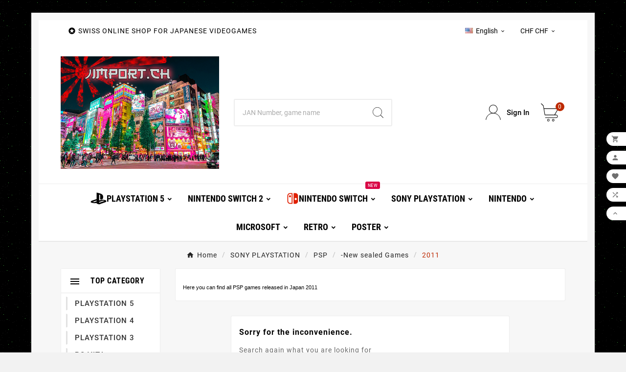

--- FILE ---
content_type: text/html; charset=utf-8
request_url: https://jimport.ch/en/234-2011
body_size: 52154
content:
<!doctype html><html lang="en"><head>    <meta charset="utf-8"><meta http-equiv="x-ua-compatible" content="ie=edge"><script type="application/ld+json">
  {
    "@context": "https://schema.org",
    "@type": "Organization",
    "name" : "JIMPORT",
    "url" : "https://jimport.ch/en/",
    "logo": {
      "@type": "ImageObject",
      "url":"https://img2.jimport.ch/img/jimportch-logo-1614422992.jpg"
    }
  }
</script>

<script type="application/ld+json">
  {
    "@context": "https://schema.org",
    "@type": "WebPage",
    "isPartOf": {
      "@type": "WebSite",
      "url":  "https://jimport.ch/en/",
      "name": "JIMPORT"
    },
    "name": "2011",
    "url":  "https://jimport.ch/en/234-2011"
  }
</script>


  <script type="application/ld+json">
    {
      "@context": "https://schema.org",
      "@type": "BreadcrumbList",
      "itemListElement": [
                      {
              "@type": "ListItem",
              "position": 1,
              "name": "Home",
              "item": "https://jimport.ch/en/"
              },                        {
              "@type": "ListItem",
              "position": 2,
              "name": "SONY PLAYSTATION",
              "item": "https://jimport.ch/en/372-sony-playstation"
              },                        {
              "@type": "ListItem",
              "position": 3,
              "name": "PSP",
              "item": "https://jimport.ch/en/20-psp"
              },                        {
              "@type": "ListItem",
              "position": 4,
              "name": "-New sealed Games",
              "item": "https://jimport.ch/en/21-new"
              },                        {
              "@type": "ListItem",
              "position": 5,
              "name": "2011",
              "item": "https://jimport.ch/en/234-2011"
              }            ]
          }
  </script>
<script type="application/ld+json">
  {
    "@context": "https://schema.org",
    "@type": "ItemList",
    "itemListElement": [
        ]
        }
</script>

<title>2011</title><meta name="description" content="Here you can find all PSP games released in Japan 2011"><meta name="keywords" content=""><link rel="canonical" href="https://jimport.ch/en/234-2011"><link rel="alternate" href="https://jimport.ch/de/234-2011" hreflang="de-de"><link rel="alternate" href="https://jimport.ch/en/234-2011" hreflang="en-us"><meta property="og:title" content="2011" /><meta property="og:description" content="Here you can find all PSP games released in Japan 2011" /><meta property="og:url" content="https://jimport.ch/en/234-2011" /><meta property="og:site_name" content="JIMPORT" /><meta property="og:type" content="website" /><meta name="viewport" content="width=device-width, initial-scale=1"><link rel="icon" type="image/vnd.microsoft.icon" href="https://img2.jimport.ch/img/favicon.ico?1614422992"><link rel="shortcut icon" type="image/x-icon" href="https://img2.jimport.ch/img/favicon.ico?1614422992"><link rel="stylesheet" href="https://img2.jimport.ch/themes/v1_electron_1/assets/cache/theme-6de91485.css" type="text/css" media="all"><script>var TVCMSCUSTOMSETTING_BOTTOM_OPTION = "0";var TVCMSCUSTOMSETTING_DARK_MODE_INPUT = "0";var TVCMSCUSTOMSETTING_HOVER_IMG = "1";var TVCMSCUSTOMSETTING_MAIN_MENU_STICKY = "1";var TVCMSCUSTOMSETTING_PRODUCT_PAGE_BOTTOM_STICKY_STATUS = "1";var TVCMSCUSTOMSETTING_VERTICAL_MENU_OPEN = "0";var TVCMSCUSTOMSETTING_WOW_JS = "0";var TVCMSCUSTOMSETTING_iso_code_country = false;var TVCMSFRONTSIDE_THEME_SETTING_SHOW = "1";var ajax_path = "https:\/\/jimport.ch\/modules\/tvcmsnewsletterpopup\/ajax.php";var baseDir = "https:\/\/jimport.ch\/";var getThemeOptionsLink = "https:\/\/jimport.ch\/en\/module\/tvcmsthemeoptions\/default";var gettvcmsbestsellerproductslink = "https:\/\/jimport.ch\/en\/module\/tvcmsbestsellerproducts\/default";var gettvcmscategoryproductlink = "https:\/\/jimport.ch\/en\/module\/tvcmscategoryproduct\/default";var gettvcmsfeaturedproductslink = "https:\/\/jimport.ch\/en\/module\/tvcmsfeaturedproducts\/default";var gettvcmsfooterproductlink = "https:\/\/jimport.ch\/en\/module\/tvcmsfooterproduct\/default";var gettvcmsmegamenulink = "https:\/\/jimport.ch\/en\/module\/tvcmsmegamenu\/default";var gettvcmsnewproductslink = "https:\/\/jimport.ch\/en\/module\/tvcmsnewproducts\/default";var gettvcmsspecialproductslink = "https:\/\/jimport.ch\/en\/module\/tvcmsspecialproducts\/default";var gettvcmstabproductslink = "https:\/\/jimport.ch\/en\/module\/tvcmstabproducts\/default";var gettvcmsverticalmenulink = "https:\/\/jimport.ch\/en\/module\/tvcmsverticalmenu\/default";var prestashop = {"cart":{"products":[],"totals":{"total":{"type":"total","label":"Total","amount":0,"value":"CHF0.00"},"total_including_tax":{"type":"total","label":"Total (tax incl.)","amount":0,"value":"CHF0.00"},"total_excluding_tax":{"type":"total","label":"Total (tax excl.)","amount":0,"value":"CHF0.00"}},"subtotals":{"products":{"type":"products","label":"Subtotal","amount":0,"value":"CHF0.00"},"discounts":null,"shipping":{"type":"shipping","label":"Shipping","amount":0,"value":""},"tax":null},"products_count":0,"summary_string":"0 items","vouchers":{"allowed":0,"added":[]},"discounts":[],"minimalPurchase":0,"minimalPurchaseRequired":""},"currency":{"id":4,"name":"Swiss Franc","iso_code":"CHF","iso_code_num":null,"sign":"CHF"},"customer":{"lastname":null,"firstname":null,"email":null,"birthday":null,"newsletter":null,"newsletter_date_add":null,"optin":null,"website":null,"company":null,"siret":null,"ape":null,"is_logged":false,"gender":{"type":null,"name":null},"addresses":[]},"country":{"id_zone":"9","id_currency":"0","call_prefix":"41","iso_code":"CH","active":"1","contains_states":"1","need_identification_number":"0","need_zip_code":"1","zip_code_format":"NNNN","display_tax_label":"1","name":"Schweiz","id":19},"language":{"name":"English (English)","iso_code":"en","locale":"en-US","language_code":"en-us","active":"1","is_rtl":"0","date_format_lite":"Y-m-d","date_format_full":"Y-m-d H:i:s","id":3},"page":{"title":"","canonical":"https:\/\/jimport.ch\/en\/234-2011","meta":{"title":"2011","description":"Here you can find all PSP games released in Japan 2011","keywords":"","robots":"index"},"page_name":"category","body_classes":{"lang-en":true,"lang-rtl":false,"country-CH":true,"currency-CHF":true,"layout-left-column":true,"page-category":true,"tax-display-enabled":true,"page-customer-account":false,"category-id-234":true,"category-2011":true,"category-id-parent-21":true,"category-depth-level-5":true},"admin_notifications":[],"password-policy":{"feedbacks":{"0":"Very weak","1":"Weak","2":"Average","3":"Strong","4":"Very strong","Straight rows of keys are easy to guess":"Straight rows of keys are easy to guess","Short keyboard patterns are easy to guess":"Short keyboard patterns are easy to guess","Use a longer keyboard pattern with more turns":"Use a longer keyboard pattern with more turns","Repeats like \"aaa\" are easy to guess":"Repeats like \"aaa\" are easy to guess","Repeats like \"abcabcabc\" are only slightly harder to guess than \"abc\"":"Repeats like \"abcabcabc\" are only slightly harder to guess than \"abc\"","Sequences like abc or 6543 are easy to guess":"Sequences like \"abc\" or \"6543\" are easy to guess.","Recent years are easy to guess":"Recent years are easy to guess","Dates are often easy to guess":"Dates are often easy to guess","This is a top-10 common password":"This is a top-10 common password","This is a top-100 common password":"This is a top-100 common password","This is a very common password":"This is a very common password","This is similar to a commonly used password":"This is similar to a commonly used password","A word by itself is easy to guess":"A word by itself is easy to guess","Names and surnames by themselves are easy to guess":"Names and surnames by themselves are easy to guess","Common names and surnames are easy to guess":"Common names and surnames are easy to guess","Use a few words, avoid common phrases":"Use a few words, avoid common phrases","No need for symbols, digits, or uppercase letters":"No need for symbols, digits, or uppercase letters","Avoid repeated words and characters":"Avoid repeated words and characters","Avoid sequences":"Avoid sequences","Avoid recent years":"Avoid recent years","Avoid years that are associated with you":"Avoid years that are associated with you","Avoid dates and years that are associated with you":"Avoid dates and years that are associated with you","Capitalization doesn't help very much":"Capitalization doesn't help very much","All-uppercase is almost as easy to guess as all-lowercase":"All-uppercase is almost as easy to guess as all-lowercase","Reversed words aren't much harder to guess":"Reversed words aren't much harder to guess","Predictable substitutions like '@' instead of 'a' don't help very much":"Predictable substitutions like \"@\" instead of \"a\" don't help very much.","Add another word or two. Uncommon words are better.":"Add another word or two. Uncommon words are better."}}},"shop":{"name":"JIMPORT","logo":"https:\/\/img2.jimport.ch\/img\/jimportch-logo-1614422992.jpg","stores_icon":"https:\/\/img2.jimport.ch\/img\/logo_stores.png","favicon":"https:\/\/img2.jimport.ch\/img\/favicon.ico"},"core_js_public_path":"\/themes\/","urls":{"base_url":"https:\/\/jimport.ch\/","current_url":"https:\/\/jimport.ch\/en\/234-2011","shop_domain_url":"https:\/\/jimport.ch","img_ps_url":"https:\/\/img2.jimport.ch\/img\/","img_cat_url":"https:\/\/img2.jimport.ch\/img\/c\/","img_lang_url":"https:\/\/img1.jimport.ch\/img\/l\/","img_prod_url":"https:\/\/img2.jimport.ch\/img\/p\/","img_manu_url":"https:\/\/img2.jimport.ch\/img\/m\/","img_sup_url":"https:\/\/img2.jimport.ch\/img\/su\/","img_ship_url":"https:\/\/img1.jimport.ch\/img\/s\/","img_store_url":"https:\/\/img1.jimport.ch\/img\/st\/","img_col_url":"https:\/\/img1.jimport.ch\/img\/co\/","img_url":"https:\/\/img2.jimport.ch\/themes\/v1_electron_1\/assets\/img\/","css_url":"https:\/\/img1.jimport.ch\/themes\/v1_electron_1\/assets\/css\/","js_url":"https:\/\/img2.jimport.ch\/themes\/v1_electron_1\/assets\/js\/","pic_url":"https:\/\/img1.jimport.ch\/upload\/","theme_assets":"https:\/\/img1.jimport.ch\/themes\/v1_electron_1\/assets\/","theme_dir":"https:\/\/img1.jimport.ch\/themes\/v1_electron_1\/","pages":{"address":"https:\/\/jimport.ch\/en\/adresse","addresses":"https:\/\/jimport.ch\/en\/adressen","authentication":"https:\/\/jimport.ch\/en\/anmeldung","manufacturer":"https:\/\/jimport.ch\/en\/brands","cart":"https:\/\/jimport.ch\/en\/warenkorb","category":"https:\/\/jimport.ch\/en\/index.php?controller=category","cms":"https:\/\/jimport.ch\/en\/index.php?controller=cms","contact":"https:\/\/jimport.ch\/en\/kontakt","discount":"https:\/\/jimport.ch\/en\/Rabatt","guest_tracking":"https:\/\/jimport.ch\/en\/auftragsverfolgung-gast","history":"https:\/\/jimport.ch\/en\/bestellungsverlauf","identity":"https:\/\/jimport.ch\/en\/profil","index":"https:\/\/jimport.ch\/en\/","my_account":"https:\/\/jimport.ch\/en\/mein-Konto","order_confirmation":"https:\/\/jimport.ch\/en\/bestellbestatigung","order_detail":"https:\/\/jimport.ch\/en\/index.php?controller=order-detail","order_follow":"https:\/\/jimport.ch\/en\/bestellverfolgung","order":"https:\/\/jimport.ch\/en\/Bestellung","order_return":"https:\/\/jimport.ch\/en\/index.php?controller=order-return","order_slip":"https:\/\/jimport.ch\/en\/bestellschein","pagenotfound":"https:\/\/jimport.ch\/en\/seite-nicht-gefunden","password":"https:\/\/jimport.ch\/en\/passwort-zuruecksetzen","pdf_invoice":"https:\/\/jimport.ch\/en\/index.php?controller=pdf-invoice","pdf_order_return":"https:\/\/jimport.ch\/en\/index.php?controller=pdf-order-return","pdf_order_slip":"https:\/\/jimport.ch\/en\/index.php?controller=pdf-order-slip","prices_drop":"https:\/\/jimport.ch\/en\/angebote","product":"https:\/\/jimport.ch\/en\/index.php?controller=product","registration":"https:\/\/jimport.ch\/en\/index.php?controller=registration","search":"https:\/\/jimport.ch\/en\/suche","sitemap":"https:\/\/jimport.ch\/en\/Sitemap","stores":"https:\/\/jimport.ch\/en\/shops","supplier":"https:\/\/jimport.ch\/en\/lieferant","new_products":"https:\/\/jimport.ch\/en\/neue-artikel","brands":"https:\/\/jimport.ch\/en\/brands","register":"https:\/\/jimport.ch\/en\/index.php?controller=registration","order_login":"https:\/\/jimport.ch\/en\/Bestellung?login=1"},"alternative_langs":{"de-de":"https:\/\/jimport.ch\/de\/234-2011","en-us":"https:\/\/jimport.ch\/en\/234-2011"},"actions":{"logout":"https:\/\/jimport.ch\/en\/?mylogout="},"no_picture_image":{"bySize":{"side_product_default":{"url":"https:\/\/img2.jimport.ch\/img\/p\/en-default-side_product_default.jpg","width":86,"height":86},"small_default":{"url":"https:\/\/img2.jimport.ch\/img\/p\/en-default-small_default.jpg","width":98,"height":98},"cart_default":{"url":"https:\/\/img2.jimport.ch\/img\/p\/en-default-cart_default.jpg","width":125,"height":125},"add_cart_def":{"url":"https:\/\/img2.jimport.ch\/img\/p\/en-default-add_cart_def.jpg","width":200,"height":200},"home_default":{"url":"https:\/\/img1.jimport.ch\/img\/p\/en-default-home_default.jpg","width":239,"height":239},"medium_default":{"url":"https:\/\/img2.jimport.ch\/img\/p\/en-default-medium_default.jpg","width":452,"height":452},"pd_custom":{"url":"https:\/\/img2.jimport.ch\/img\/p\/en-default-pd_custom.jpg","width":452,"height":452},"pd4_def":{"url":"https:\/\/img2.jimport.ch\/img\/p\/en-default-pd4_def.jpg","width":724,"height":724},"large_default":{"url":"https:\/\/img1.jimport.ch\/img\/p\/en-default-large_default.jpg","width":800,"height":800}},"small":{"url":"https:\/\/img2.jimport.ch\/img\/p\/en-default-side_product_default.jpg","width":86,"height":86},"medium":{"url":"https:\/\/img1.jimport.ch\/img\/p\/en-default-home_default.jpg","width":239,"height":239},"large":{"url":"https:\/\/img1.jimport.ch\/img\/p\/en-default-large_default.jpg","width":800,"height":800},"legend":""}},"configuration":{"display_taxes_label":true,"display_prices_tax_incl":false,"is_catalog":false,"show_prices":true,"opt_in":{"partner":true},"quantity_discount":{"type":"discount","label":"Unit discount"},"voucher_enabled":0,"return_enabled":0},"field_required":[],"breadcrumb":{"links":[{"title":"Home","url":"https:\/\/jimport.ch\/en\/"},{"title":"SONY PLAYSTATION","url":"https:\/\/jimport.ch\/en\/372-sony-playstation"},{"title":"PSP","url":"https:\/\/jimport.ch\/en\/20-psp"},{"title":"-New sealed Games","url":"https:\/\/jimport.ch\/en\/21-new"},{"title":"2011","url":"https:\/\/jimport.ch\/en\/234-2011"}],"count":5},"link":{"protocol_link":"https:\/\/","protocol_content":"https:\/\/"},"time":1769374229,"static_token":"fbb3012a06bb33dbbf6a3a948506d8f6","token":"1afcfc9ebec89d4803e0eb7a0015f498","debug":false};var psemailsubscription_subscription = "https:\/\/jimport.ch\/en\/module\/ps_emailsubscription\/subscription";var psr_icon_color = "#F19D76";var static_token = "fbb3012a06bb33dbbf6a3a948506d8f6";var tvMainSmartSpeed = "600";var tvcms_base_dir = "https:\/\/jimport.ch\/";var tvcms_setting = true;var tvthemename = "v1_electron_1";var wish_link = "https:\/\/jimport.ch\/en\/module\/tvcmswishlist\/mywishlist";</script>
<link rel="prev" href="https://jimport.ch/en/234-2011"><link rel="next" href="https://jimport.ch/en/234-2011?p=2"><!-- Module TvcmsInfiniteScroll for PRODUCTS --><script>var tv_params = {product_wrapper : "#js-product-list .products",product_elem : ".product-miniature",pagination_wrapper : ".pagination .page-list",next_button : "a.next",views_buttons : "",selected_view : "",method : "scroll",button_start_page : "1",button_n_pages : "1",active_with_layered : "1",loader : "<div id=\"tv-loader\"><p>Loading next results...</p></div>",loader_prev : "<div id=\"tv-loader\"><p>Loading previous results...</p></div>",button : "<button id=\"tv-button-load-products\">Display more results...</button>",back_top_button : "<div id=\"tv-back-top-wrapper\"><p>No more results to display... <a href=\"#\" class=\"tv-back-top-link\">Back to top</a></p></div>",tvcmsinfinitescrollqv_enabled : "",has_facetedSearch : "1",ps_16 : "1"}// -----------------------------------------------------------// HOOK CUSTOM// - After next products displayed// function tv_hook_after_display_products() {// ---------------// CUSTOMIZE HERE// ---------------// }</script><link rel="dns-prefetch" href="https://jimport.ch" /><link rel="preconnect" href="https://jimport.ch" crossorigin /><link rel="preload" href="https://img1.jimport.ch/themes/v1_electron_1/assets/css/570eb83859dc23dd0eec423a49e147fe.woff2" as="font" type="font/woff2" crossorigin /><link rel="preload" href="https://img1.jimport.ch/themes/v1_electron_1/assets/css/../fonts/roboto/KFOlCnqEu92Fr1MmYUtfBBc4.woff2" as="font" type="font/woff2" crossorigin /><link rel="preload" href="https://img1.jimport.ch/themes/v1_electron_1/assets/css/../fonts/roboto-condensed/ieVl2ZhZI2eCN5jzbjEETS9weq8-19K7DQ.woff2" as="font" type="font/woff2" crossorigin media='(min-width: 992px)' /><link as="style" rel="stylesheet preload" type="text/css" href="https://img1.jimport.ch/themes/v1_electron_1/assets/css/material-fonts.css" /><link as="style" rel="stylesheet preload" type="text/css" href="https://img1.jimport.ch/themes/v1_electron_1/assets/css/roboto.css" /><link as="style" rel="stylesheet preload" type="text/css" href="https://img1.jimport.ch/themes/v1_electron_1/assets/css/roboto-condensed.css" media='(min-width: 992px)' /><!-- START THEME_CONTROL --><div class="tvcms-custom-theme"></div><!-- END THEME_CONTROL --><link rel="stylesheet" type="text/css" href="https://img1.jimport.ch/themes/v1_electron_1/assets/css//all_theme_custom_1_1.css"></link><!-- END THEME_CONTROL CUSTOM COLOR CSS --></head><body id="category" class="lang-en country-ch currency-chf layout-left-column page-category tax-display-enabled category-id-234 category-2011 category-id-parent-21 category-depth-level-5 text1-light  text2-dark"  style='background-image:url(/themes/v1_electron_1/assets/img/pattern/pattern15.png);;background-repeat:repeat;background-attachment:fixed;'  data-mouse-hover-img='1' data-menu-sticky='1'><main><div class="tvcms-loading-overlay"><div class="tvcms-loading-inner"><img class="logo img-responsive" src="https://img2.jimport.ch/img/jimportch-logo-1614422992.jpg" alt="JIMPORT"  height="51" width="205"/><img src="https://img2.jimport.ch/themes/v1_electron_1/assets/img/themevolty/tv_loading.gif" alt="" height="101" width="114"/></div></div><div class="tv-main-div tv-box-layout container" ><header id="header">    <div class="tvcmsdesktop-top-header-wrapper header-1" data-header-layout="1"><div class='container-fluid tvcmsdesktop-top-header'><div class="container tvcmsdesktop-top-wrapper"><div class='tvheader-offer-wrapper col-xl-6 col-lg-6 col-md-6 col-sm-12'><div class="tvheader-nav-offer-text"><i class='material-icons'>&#xe8d0;</i><p>SWISS ONLINE SHOP FOR JAPANESE VIDEOGAMES</p></div></div><div class='tvheader-language-currency-wrapper col-xl-6 col-lg-6 col-md-6 col-sm-12'><div class="tvheader-language"><div id="tvcmsdesktop-language-selector" class="tvcms-header-language tvheader-language-wrapper"><div class="tvheader-language-btn-wrapper"><button class="btn-unstyle tv-language-btn"> <img class="lang-flag tv-img-responsive" src="https://img1.jimport.ch/img/l/3.jpg" alt="English" height="11px" width="16px" /> <span class="tv-language-span">English</span><i class="material-icons expand-more">&#xe313;</i></button><ul class="tv-language-dropdown tv-dropdown"><li > <a href="https://jimport.ch/de/234-2011" title='Deutsch'> <img class="lang-flag tv-img-responsive" src="https://img1.jimport.ch/img/l/1.jpg" alt="Deutsch" height="11px" width="16px" loading="lazy" /> <span>Deutsch</span></a></li><li class="current" > <a href="https://jimport.ch/en/234-2011" title='English'> <img class="lang-flag tv-img-responsive" src="https://img1.jimport.ch/img/l/3.jpg" alt="English" height="11px" width="16px" loading="lazy" /> <span>English</span></a></li></ul></div></div></div><div class="tvheader-currency"><div class="tvcms-header-currency tvheader-currency-wrapper" id="tvcmsdesktop-currency-selector"><button class="btn-unstyle tv-currency-btn"><span class="tv-currency-span">CHF CHF</span><i class="material-icons expand-more">&#xe313;</i></button><ul class="tv-currency-dropdown tv-dropdown"><li  class="current" > <a title="Swiss Franc" rel="nofollow" href="https://jimport.ch/en/234-2011?SubmitCurrency=1&amp;id_currency=4">CHF CHF</a></li><li > <a title="Euro" rel="nofollow" href="https://jimport.ch/en/234-2011?SubmitCurrency=1&amp;id_currency=1">EUR €</a></li><li > <a title="Dollar" rel="nofollow" href="https://jimport.ch/en/234-2011?SubmitCurrency=1&amp;id_currency=2">USD $</a></li></ul></div></div></div></div></div><div class='container-fluid tvcmsdesktop-top-second hidden-md-down'><div class="container"><div class="row tvcmsdesktop-top-header-box"><div class='col-lg-4 col-md-4 col-xl-4 col-sm-12 tvcms-header-logo-wrapper'><div class="hidden-sm-down tvcms-header-logo" id="tvcmsdesktop-logo"><div class="tv-header-logo"><a href="https://jimport.ch/"><img class="logo img-responsive" src="https://img2.jimport.ch/img/jimportch-logo-1614422992.jpg" alt="JIMPORT" loading="lazy" height="35" width="201"></a></div></div></div><div class="col-lg-4 col-md-4 col-xl-4 col-sm-12 tvcmsheader-search"><div class='tvcmssearch-wrapper' id="_desktop_search">    <div class="search-widget tvcmsheader-search" data-search-controller-url="//jimport.ch/en/suche"><div class="tvsearch-top-wrapper"><div class="tvheader-sarch-display"><div class="tvheader-search-display-icon"><div class="tvsearch-open"><svg version="1.1" id="Layer_1" x="0px" y="0px" width="30px" height="30px" viewBox="0 0 30 30" xml:space="preserve"><g><polygon points="29.245,30 21.475,22.32 22.23,21.552 30,29.232  " /><circle style="fill:#FFD741;" cx="13" cy="13" r="12.1" /><circle style="fill:none;stroke:#000000;stroke-miterlimit:10;" cx="13" cy="13" r="12.5" /></g></svg></div><div class="tvsearch-close"><svg version="1.1" id="Layer_1" x="0px" y="0px" width="24px" height="24px" viewBox="0 0 20 20" xml:space="preserve"><g><rect x="9.63" y="-3.82" transform="matrix(0.7064 -0.7078 0.7078 0.7064 -4.1427 10.0132)" width="1" height="27.641"></rect></g><g><rect x="9.63" y="-3.82" transform="matrix(-0.7064 -0.7078 0.7078 -0.7064 9.9859 24.1432)" width="1" height="27.641"></rect></g></svg></div></div></div><div class="tvsearch-header-display-wrappper tvsearch-header-display-full"><form method="get" action="//jimport.ch/en/suche"><input type="hidden" name="controller" value="search" /><div class="tvheader-top-search"><div class="tvheader-top-search-wrapper-info-box"><input type="text" name="s" class='tvcmssearch-words' placeholder="JAN Number, game name" aria-label="Search" autocomplete="off" /></div></div><div class="tvheader-top-search-wrapper"><button type="submit" class="tvheader-search-btn" aria-label="Search"><svg version="1.1" id="Layer_1" x="0px" y="0px" width="22px" height="22px" viewBox="0 0 30 30" xml:space="preserve"><g><polygon points="29.245,30 21.475,22.32 22.23,21.552 30,29.232  " /><circle style="fill:#FFD741;" cx="13" cy="13" r="12.1" /><circle style="fill:none;stroke:#000000;stroke-miterlimit:10;" cx="13" cy="13" r="12.5" /></g></svg></button></div></form><div class='tvsearch-result'></div></div></div></div></div></div><div class="col-lg-4 col-md-4 col-xl-4 col-sm-12 tvcmsheader-nav-right"><div class="tv-contact-account-cart-wrapper"><div id='tvcmsdesktop-account-button'><div class="tv-header-account tv-account-wrapper tvcms-header-myaccount"><button class="btn-unstyle tv-myaccount-btn tv-myaccount-btn-desktop" name="User Icon" aria-label="User Icon"><svg version="1.1" id="Layer_1" x="0px" y="0px" width="31.377px" height="30.938px" viewBox="0 0 31.377 30.938" xml:space="preserve"><g><path style="fill:none;stroke:#000000;stroke-width:0.6;stroke-miterlimit:10;" d="M15.666,17.321c7.626,0,13.904,5.812,14.837,13.316h0.525c-1.253-8.325-7.642-13.6-15.341-13.6c-7.698,0-14.088,5.274-15.339,13.6h0.48C1.764,23.134,8.041,17.321,15.666,17.321z"></path><path style="fill:#FFD742;" d="M15.688,16.992c-4.494,0-8.15-3.654-8.15-8.148c0-4.497,3.656-8.152,8.15-8.152c4.497,0,8.15,3.655,8.15,8.152C23.839,13.338,20.186,16.992,15.688,16.992"></path><circle style="fill:none;stroke:#000000;stroke-miterlimit:10;" cx="15.689" cy="8.838" r="8.338"></circle></g></svg><span>Sign In</span></button><ul class="dropdown-menu tv-account-dropdown tv-dropdown"><li><div id="tvcmsdesktop-user-info" class="tvcms-header-sign user-info tvheader-sign"><a href="https://jimport.ch/en/mein-Konto" class="tvhedaer-sign-btn" title="Log into your customer account" rel="nofollow"><i class="material-icons">&#xe7fd;</i><span class="tvhedaer-sign-span">Sign in</span></a></div></li><li class="ttvcms-wishlist-icon"><script>var wishlistProductsIds='';var baseDir ='https://jimport.ch/';var static_token='fbb3012a06bb33dbbf6a3a948506d8f6';var isLogged ='';var loggin_required='You must be logged in to manage your wishlist.';var deleted_wishlist ='The Wishlist was successfully deleted.';var default_wishlist ='The Default wishlist was set successfully.';var added_to_wishlist ='The product was successfully added to your wishlist.';var mywishlist_url='https://jimport.ch/en/module/tvcmswishlist/mywishlist';var isLoggedWishlist=false;</script><div id="_desktop_wishtlistTop" class="pull-right tvcmsdesktop-view-wishlist"><a class="wishtlist_top tvdesktop-wishlist" href="https://jimport.ch/en/module/tvcmswishlist/mywishlist"><div class="tvwishlist-icon"><i class='material-icons'>&#xe87d;</i></div><div class="tvwishlist-name"><span>Wishlist </span><span class="cart-wishlist-number tvwishlist-number">(0)</span></div></a></div></li><li class="tvheader-compare "><div class="tvcmsdesktop-view-compare"><a class="link_wishlist tvdesktop-view-compare tvcmscount-compare-product" href="https://jimport.ch/en/module/tvcmsproductcompare/productcomparelist" title="Product Compare"><div class="tvdesktop-compare-icon"><i class='material-icons'>&#xe043;</i></div><div class="tvdesktop-view-compare-name"> Compare  <span class="count-product">(0)</span></div></a></div></li><li class="tvheader-language hidden-lg-up"></li><li class="tvheader-currency hidden-lg-up"></li></ul></div></div><div id="_desktop_cart_manage" class="tvcms-header-cart"><div id="_desktop_cart"><div class="blockcart cart-preview inactive tv-header-cart" data-refresh-url="//jimport.ch/en/module/ps_shoppingcart/ajax"><div class="tvheader-cart-wrapper "><div class='tvheader-cart-btn-wrapper'><a rel="nofollow" href="JavaScript:void(0);" data-url='//jimport.ch/en/warenkorb?action=show' title='Cart'><div class="tvcart-icon-text-wrapper"><div class="tv-cart-icon tvheader-right-icon tv-cart-icon-main"><svg version="1.1" id="Layer_1" x="0px" y="0px" width="36px" height="36.289px" viewBox="0 0 36 36.289" xml:space="preserve"><g><path style="fill:#FFD741;" d="M6.266,11.058h28.609l-6.657,11.975H8.019C8.019,23.033,5.582,12.35,6.266,11.058"></path><path d="M9.174,29.448c-0.29,0-0.525-0.235-0.525-0.523c0-0.291,0.236-0.528,0.525-0.528h22.059c1.223,0,2.217-0.995,2.217-2.218c0-1.224-0.994-2.22-2.217-2.22H8.193c-0.257,0-0.475-0.183-0.517-0.435L4.537,5.223L0.25,0.992c-0.101-0.098-0.157-0.229-0.16-0.37C0.088,0.483,0.142,0.351,0.241,0.248C0.339,0.146,0.473,0.09,0.615,0.09c0.14,0,0.268,0.052,0.37,0.149l4.396,4.286c0.081,0.078,0.133,0.177,0.151,0.287l0.914,5.322h28.938c0.188,0,0.361,0.101,0.454,0.264c0.095,0.163,0.094,0.364-0.001,0.526L28.88,22.907h2.354c1.803,0,3.27,1.468,3.27,3.271c0,1.803-1.467,3.27-3.27,3.27H9.174z M8.637,22.907h18.912l6.922-11.721H6.626L8.637,22.907z"></path><ellipse style="fill:none;stroke:#000000;stroke-linejoin:round;stroke-miterlimit:10;" cx="15.269" cy="33.8" rx="1.934" ry="1.963"></ellipse><ellipse style="fill:none;stroke:#000000;stroke-linejoin:round;stroke-miterlimit:10;" cx="25.147" cy="33.8" rx="1.934" ry="1.963"></ellipse></g></svg></div><div class="tv-cart-cart-inner"><span class="cart-products-count">0</span></div></div></a></div><div class="ttvcmscart-show-dropdown-right"><div class="ttvcart-no-product"><div class="ttvcart-close-title-count tdclose-btn-wrap"><button class="ttvclose-cart"></button><div class="ttvcart-top-title"><h4>Shopping Cart</h4></div><div class="ttvcart-counter"><span class="ttvcart-products-count">0</span></div></div></div></div><!-- Start DropDown header cart --></div></div></div></div></div></div></div></div></div><div class="tvcms-header-menu-offer-wrapper tvcmsheader-sticky"><div class="position-static tvcms-header-menu"><div class='tvcmsmain-menu-wrapper container'><div id='tvdesktop-megamenu'><div class="container_tv_megamenu"><div id="tv-menu-horizontal" class="tv-menu-horizontal clearfix"><ul class="menu-content"><li class="tvmega-menu-title">Mega Menu</li><li class="level-1 parent "><a href="https://jimport.ch/en/311-playstation-5"><img src="/modules/tvcmsmegamenu/views/img/icons/cfda3236aef5ea6dab47caf2dd63491299db51db_PSLOGO.png" alt=""/><span>PLAYSTATION 5</span></a></li><li class="level-1 parent "><a href="https://jimport.ch/en/383-nintendo-switch-2"><span>NINTENDO SWITCH 2</span></a></li><li class="level-1 parent "><a href="https://jimport.ch/en/213-nintendo-switch"><img src="/modules/tvcmsmegamenu/views/img/icons/5ea6daa12f54631f8f9cc31e0d54b2dd1d6e17a3_SwitchLOGO.png" alt=""/><span>NINTENDO SWITCH</span><span class="menu-subtitle" style="background:#d90244;">NEW</span></a></li><li class="level-1 parent "><a href="https://jimport.ch/en/372-sony-playstation"><span>SONY PLAYSTATION</span></a></li><li class="level-1 parent "><a href="https://jimport.ch/en/371-nintendo"><span>NINTENDO</span></a></li><li class="level-1 parent "><a href="https://jimport.ch/en/373-microsoft"><span>MICROSOFT</span></a></li><li class="level-1 parent "><a href="https://jimport.ch/en/38-retro"><span>RETRO</span></a></li><li class="level-1 parent "><a href="https://jimport.ch/en/171-poster"><span>POSTER</span></a></li></ul></div></div></div></div><div class="tvcmsdesktop-contact tvforce-hide"><div id="_desktop_contact_link" class=""><div id="contact-link"><a href="tel:+41762730102"><i class='material-icons'>&#xe0b0;</i><span>+41762730102</span></a></div></div></div></div></div></div>    <div id='tvcms-mobile-view-header' class="hidden-lg-up tvheader-mobile-layout mh1 mobile-header-1" data-header-mobile-layout="1"><div class="tvcmsmobile-top-wrapper"><div class='tvmobileheader-offer-wrapper col-sm-12'><div class="tvheader-nav-offer-text"><i class='material-icons'>&#xe8d0;</i><p>SWISS ONLINE SHOP FOR JAPANESE VIDEOGAMES</p></div></div></div><div class='tvcmsmobile-header-menu-offer-text tvcmsheader-sticky'><div class="tvcmsmobile-header-menu col-md-1 col-sm-12 col-xs-2"><div class="tvmobile-sliderbar-btn"><a href="Javascript:void(0);" title=""><i class='material-icons'>&#xe5d2;</i></a></div><div class="tvmobile-slidebar"><div class="tvmobile-dropdown-close"><a href="Javascript:void(0);"><i class='material-icons'>&#xe14c;</i></a></div><div id='tvmobile-megamenu'></div><div class="tvcmsmobile-contact"></div><div id='tvmobile-lang'></div><div id='tvmobile-curr'></div></div></div><div class="tvcmsmobile-header-logo-right-wrapper col-md-8 col-sm-12 col-xs-2"><div id='tvcmsmobile-header-logo'></div></div><div class="col-md-3 col-sm-12 col-xs-8 tvcmsmobile-cart-acount-text"><div id="tvcmsmobile-account-button"></div><div id="tvmobile-cart"></div></div></div><div class='tvcmsmobile-header-search-logo-wrapper'><div class="tvcmsmobile-header-search col-md-12 col-sm-12"><div id="tvcmsmobile-search"></div></div></div></div></header><aside id="notifications"><div class="container"></div></aside><div id="wrapper"><div class="container  tv-left-layout"><nav data-depth="5" class="breadcrumb"><ol itemscope itemtype="http://schema.org/BreadcrumbList"><li itemprop="itemListElement" itemscope itemtype="http://schema.org/ListItem"><a itemprop="item" href="https://jimport.ch/en/"><span itemprop="name">Home</span></a><meta itemprop="position" content="1"></li><li itemprop="itemListElement" itemscope itemtype="http://schema.org/ListItem"><a itemprop="item" href="https://jimport.ch/en/372-sony-playstation"><span itemprop="name">SONY PLAYSTATION</span></a><meta itemprop="position" content="2"></li><li itemprop="itemListElement" itemscope itemtype="http://schema.org/ListItem"><a itemprop="item" href="https://jimport.ch/en/20-psp"><span itemprop="name">PSP</span></a><meta itemprop="position" content="3"></li><li itemprop="itemListElement" itemscope itemtype="http://schema.org/ListItem"><a itemprop="item" href="https://jimport.ch/en/21-new"><span itemprop="name">-New sealed Games</span></a><meta itemprop="position" content="4"></li><li itemprop="itemListElement" itemscope itemtype="http://schema.org/ListItem"><a itemprop="item" href="https://jimport.ch/en/234-2011"><span itemprop="name">2011</span></a><meta itemprop="position" content="5"></li></ol></nav><div class="row"><div id="left-column" class="col-xl-2 col-lg-12 col-md-12 col-sm-12 col-xs-12"><div class="theiaStickySidebar"><div id="search_filters_wrapper"><div id="search_filter_controls" class="hidden-md-up hidden-sm-down"><button class="btn btn-secondary ok"><i class="material-icons rtl-no-flip">&#xE876;</i>OK</button></div></div><div class='tvleft-column-remove'><div class="tvleft-column-close-btn"></div></div><div class="tvcmsvertical-menu-wrapper-data"><div class="tvcmsvertical-menu-wrapper"><div id='tvcmsdesktop-vertical-menu'><div class='tvcmsverticalmenu'><div id="tvverticalmenu" class="tvcmsvertical-menu"><div class="tvallcategories"><div class="tvallcategories-wrapper"><div class="tvcategory-title-wrapper"><div class="tvleft-right-title facet-label"><span>Top Category</span></div><div class="tvleft-right-title-toggle"><i class='material-icons'>&#xe5d2;</i></div></div></div></div><ul class="menu-content tvverticalmenu-dropdown tv-dropdown tvleft-right-penal-all-block"><li class="level-1  "><div class='tv-vertical-menu-text-wrapper'><a href="https://jimport.ch/en/311-playstation-5" class='tvvertical-menu-all-text-block'><div class="tvvertical-menu-dropdown-icon1"></div><div class="tvvertical-menu-category">PLAYSTATION 5</div></a><span class="tv-vertical-menu-icon-wrapper"></span></div></li><li class="level-1  "><div class='tv-vertical-menu-text-wrapper'><a href="https://jimport.ch/en/157-playstation-4" class='tvvertical-menu-all-text-block'><div class="tvvertical-menu-dropdown-icon1"></div><div class="tvvertical-menu-category">PLAYSTATION 4</div></a><span class="tv-vertical-menu-icon-wrapper"></span></div></li><li class="level-1 menu-comectic "><div class='tv-vertical-menu-text-wrapper'><a href="https://jimport.ch/en/16-playstation-3" class='tvvertical-menu-all-text-block'><div class="tvvertical-menu-dropdown-icon1"></div><div class="tvvertical-menu-category">PLAYSTATION 3</div></a><span class="tv-vertical-menu-icon-wrapper"></span></div></li><li class="level-1  "><div class='tv-vertical-menu-text-wrapper'><a href="https://jimport.ch/en/15-ps-vita" class='tvvertical-menu-all-text-block'><div class="tvvertical-menu-dropdown-icon1"></div><div class="tvvertical-menu-category">PS VITA</div></a><span class="tv-vertical-menu-icon-wrapper"></span></div></li><li class="level-1  "><div class='tv-vertical-menu-text-wrapper'><a href="https://jimport.ch/en/213-nintendo-switch" class='tvvertical-menu-all-text-block'><div class="tvvertical-menu-dropdown-icon1"></div><div class="tvvertical-menu-category">NINTENDO SWITCH</div></a><span class="tv-vertical-menu-icon-wrapper"></span></div></li><li class="level-1  "><div class='tv-vertical-menu-text-wrapper'><a href="https://jimport.ch/en/38-retro" class='tvvertical-menu-all-text-block'><div class="tvvertical-menu-dropdown-icon1"></div><div class="tvvertical-menu-category">RETRO</div></a><span class="tv-vertical-menu-icon-wrapper"></span></div></li><li class="level-1  "><div class='tv-vertical-menu-text-wrapper'><a href="https://jimport.ch/en/220-in-stock" class='tvvertical-menu-all-text-block'><div class="tvvertical-menu-dropdown-icon1"></div><div class="tvvertical-menu-category">In stock</div></a><span class="tv-vertical-menu-icon-wrapper"></span></div></li><span class="more_title" style="display:none;">More Category</span><span class="less_title" style="display:none;">Less Category</span><span class="vertical-one">More Category</span><span class="vertical-one">Less Category</span></ul></div></div></div></div></div><div class="block-categories "><ul class="category-top-menu tvside-panel-dropdown"><li class="tv-category-title-wrapper"><a class="tv-main-category-title" href="https://jimport.ch/en/234-2011">2011</a><div class='tvleft-right-title-toggle'><i class='material-icons'>&#xe313;</i></div></li><li class="tv-leftcategory-wrapper"></li></ul></div></div></div><div id="content-wrapper" class="left-column  col-xl-10 col-lg-12 col-md-12 col-sm-12 col-xs-12 "><div id="main"><div class="block-category card card-block clearfix tv-category-block-wrapper"><div id="category-description" class="text-muted"><p><span style="color:#000000;font-family:Verdana, Arial, Helvetica, sans-serif;font-size:11px;font-style:normal;font-weight:400;letter-spacing:normal;text-indent:0px;text-transform:none;white-space:normal;word-spacing:0px;background-color:#ffffff;float:none;">Here you can find all PSP games released in Japan 2011</span></p></div></div><div id="products" class="grid-2"><section id="content" class="page-content page-not-found"><h4>Sorry for the inconvenience.</h4><p>Search again what you are looking for</p>    <div class="search-widget tvcmsheader-search" data-search-controller-url="//jimport.ch/en/suche"><div class="tvsearch-top-wrapper"><div class="tvheader-sarch-display"><div class="tvheader-search-display-icon"><div class="tvsearch-open"><svg version="1.1" id="Layer_1" x="0px" y="0px" width="30px" height="30px" viewBox="0 0 30 30" xml:space="preserve"><g><polygon points="29.245,30 21.475,22.32 22.23,21.552 30,29.232  " /><circle style="fill:#FFD741;" cx="13" cy="13" r="12.1" /><circle style="fill:none;stroke:#000000;stroke-miterlimit:10;" cx="13" cy="13" r="12.5" /></g></svg></div><div class="tvsearch-close"><svg version="1.1" id="Layer_1" x="0px" y="0px" width="24px" height="24px" viewBox="0 0 20 20" xml:space="preserve"><g><rect x="9.63" y="-3.82" transform="matrix(0.7064 -0.7078 0.7078 0.7064 -4.1427 10.0132)" width="1" height="27.641"></rect></g><g><rect x="9.63" y="-3.82" transform="matrix(-0.7064 -0.7078 0.7078 -0.7064 9.9859 24.1432)" width="1" height="27.641"></rect></g></svg></div></div></div><div class="tvsearch-header-display-wrappper tvsearch-header-display-full"><form method="get" action="//jimport.ch/en/suche"><input type="hidden" name="controller" value="search" /><div class="tvheader-top-search"><div class="tvheader-top-search-wrapper-info-box"><input type="text" name="s" class='tvcmssearch-words' placeholder="JAN Number, game name" aria-label="Search" autocomplete="off" /></div></div><div class="tvheader-top-search-wrapper"><button type="submit" class="tvheader-search-btn" aria-label="Search"><svg version="1.1" id="Layer_1" x="0px" y="0px" width="22px" height="22px" viewBox="0 0 30 30" xml:space="preserve"><g><polygon points="29.245,30 21.475,22.32 22.23,21.552 30,29.232  " /><circle style="fill:#FFD741;" cx="13" cy="13" r="12.1" /><circle style="fill:none;stroke:#000000;stroke-miterlimit:10;" cx="13" cy="13" r="12.5" /></g></svg></button></div></form><div class='tvsearch-result'></div></div></div></div></section></div></div></div></div></div><div class="half-wrapper-backdrop"></div></div><footer id="footer"><div class="footer-container tvcmsfooter-background-image footer-1" data-footer-layout="1" > <div class="container tvfooter-logo-link-wrapper"><div class="tvfooter-storelogo-weapper"><div class="tvfooter-storelogo-inner clearfix">    </div></div><div class='tvfooter-storelogo-imformation row'><div class="tvfooter-contact-link-wrapper links col-xl-3 col-lg-3 col-md-12"><div class="tvfooter-address"><div class="tvfooter-title-wrapper" data-target="#footer_sub_menu_store_info" data-toggle="collapse"><span class="tvfooter-title">Store information</span><span class="float-xs-right tvfooter-toggle-icon-wrapper navbar-toggler collapse-icons tvfooter-toggle-icon"><i class="material-icons add">&#xE313;</i><i class="material-icons remove">&#xE316;</i></span></div><div id="footer_sub_menu_store_info" class="collapse"><div class="tvfooter-addresses"><i class="material-icons">location_on</i>JIMPORT<br />Hubstrasse 53A<br />9500 Wil SG<br />Switzerland</div><div class="tvfooter-store-link"><i class="material-icons">email</i><a href="mailto:info@jimport.ch" class="dropdown">info@jimport.ch</a></div><div class="tvfooter-store-link-content"><i class="material-icons">call</i><a href="tel:info@jimport.ch" class="dropdown">+41762730102</a></div></div></div></div>    <div class='col-xl-2 col-lg-2 col-md-12 links tvfooter-category-block tvfooter-all-block tvfooter-all-part'><div class="tvdekstop-footer-all-title-wrapper tvfooter-title-wrapper" data-target="#footer_sub_menu_tvfooter_category" data-toggle="collapse"><div class='tvfooter-title'>Category</div><span class="float-xs-right tvfooter-toggle-icon-wrapper navbar-toggler collapse-icons tvfooter-toggle-icon"><i class="material-icons add">&#xE313;</i><i class="material-icons remove">&#xE316;</i></span></div><ul id="footer_sub_menu_tvfooter_category" class="collapse"><li><i class='material-icons'>&#xe39e;</i><a href='https://jimport.ch/en/38-retro' title='RETRO'>RETRO</a></li><li><i class='material-icons'>&#xe39e;</i><a href='https://jimport.ch/en/171-poster' title='POSTER'>POSTER</a></li><li><i class='material-icons'>&#xe39e;</i><a href='https://jimport.ch/en/220-in-stock' title='In stock'>In stock</a></li><li><i class='material-icons'>&#xe39e;</i><a href='https://jimport.ch/en/371-nintendo' title='NINTENDO'>NINTENDO</a></li><li><i class='material-icons'>&#xe39e;</i><a href='https://jimport.ch/en/372-sony-playstation' title='SONY PLAYSTATION'>SONY PLAYSTATION</a></li><li><i class='material-icons'>&#xe39e;</i><a href='https://jimport.ch/en/373-microsoft' title='MICROSOFT'>MICROSOFT</a></li></ul></div><div class="col-xl-2 col-lg-2 col-md-12 tvfooter-account-link"><div class="tvfooter-account-wrapper"><div class="tvfooter-title-wrapper" data-target="#footer_sub_menu_link" data-toggle="collapse"><span class="tvfooter-title">Our company</span><span class="float-xs-right tvfooter-toggle-icon-wrapper navbar-toggler collapse-icons tvfooter-toggle-icon"><i class="material-icons add">&#xE313;</i><i class="material-icons remove">&#xE316;</i></span></div><ul id="footer_sub_menu_link" class="collapse tvfooter-link-wrapper"><li><a id="link-cms-page-1-2" class="cms-page-link" href="https://jimport.ch/en/content/1-delivery" title="Our terms and conditions of delivery" >Delivery</a></li><li><a id="link-cms-page-2-2" class="cms-page-link" href="https://jimport.ch/en/content/2-legal-notice" title="Legal notice" >Legal Notice</a></li><li><a id="link-cms-page-3-2" class="cms-page-link" href="https://jimport.ch/en/content/3-terms-and-conditions-of-use" title="Our terms and conditions of use" >Terms and conditions of use</a></li><li><a id="link-static-page-contact-2" class="cms-page-link" href="https://jimport.ch/en/kontakt" title="Nutzen Sie unser Kontaktformular" >Kontakt</a></li><li><a id="link-static-page-sitemap-2" class="cms-page-link" href="https://jimport.ch/en/Sitemap" title="Wissen Sie nicht weiter? Vielleicht finden Sie es hier" >Sitemap</a></li><li><a id="link-static-page-stores-2" class="cms-page-link" href="https://jimport.ch/en/shops" title="" >Shops</a></li></ul></div></div><div id="block_myaccount_infos" class="col-xl-2 col-lg-2 col-md-12"><div class="tvfooter-title-wrapper" data-target="#footer_sub_menu_myaccount" data-toggle="collapse"><span class="tvfooter-title">Your account</span><span class="float-xs-right tvfooter-toggle-icon-wrapper navbar-toggler collapse-icons tvfooter-toggle-icon"><i class="material-icons add">&#xE313;</i><i class="material-icons remove">&#xE316;</i></span></div><ul id="footer_sub_menu_myaccount" class="collapse account-list footer_account_list"><li><a href="https://jimport.ch/en/profil" title="Personal info" rel="nofollow">Personal info</a></li><li><a href="https://jimport.ch/en/bestellungsverlauf" title="Orders" rel="nofollow">Orders</a></li><li><a href="https://jimport.ch/en/bestellschein" title="Credit slips" rel="nofollow">Credit slips</a></li><li><a href="https://jimport.ch/en/adressen" title="Addresses" rel="nofollow">Addresses</a></li><li class="item"><a class="link_compare " href="https://jimport.ch/en/module/tvcmswishlist/mywishlist" title="My wishlists">My wishlists</a></li></ul></div><div class="tvcms-newsletter-wrapper col-xl-3 col-lg-3 col-md-12"><div class="tvcms-newsletter-inner"><div class="block_newsletter tv-newsletter-wrapeer"><div class="tvnewsletter-block"><div class="tvnewsletter-lable-wrapper"><p id="block-newsletter-label" class="tvnewsletter-title">Newsletter</p></div><div class="tvnewsletter-input"><form action="https://jimport.ch/en/#footer" method="post"><div class="tvnewsleeter-input-button-wraper"><div class="input-wrapper"><input name="email" type="email" value="" placeholder="Your email address" aria-labelledby="block-newsletter-label"></div><div class="tvnewsleteer-btn-wrapper"><button class='tvall-inner-btn' name="submitNewsletter" type="submit"><span class='tvnewslatter-btn-title hidden-lg-down'>Subscribe</span><span class='tvnewslatter-btn-title hidden-xl-up'>OK</span></button></div></div><input type="hidden" name="action" value="0"><div class="tvnewsletter-description"><p>Sie können Ihr Einverständnis jederzeit widerrufen. Unsere Kontaktinformationen finden Sie u. a. in der Datenschutzerklärung.</p></div></form></div></div></div></div></div></div>    <div class="block-social tv-footer-social-icon wow slideInLeft"><div class="tv-footer-social-icon-wrapper"><div class="tv-footer-social-icon-inner"></div></div></div><div class="tvcmsright-sticky wow slideInRight"><div class="tvright-sticky"><div class="tvright-sticky-wrapper"><div class="cart-preview"><div class="tvright-sticky-add-to-cart"><a href="https://jimport.ch/en/warenkorb?action=show"><i class="material-icons">&#xE8CC;</i><span>Add to Cart</span></a></div></div><div class="tvright-sticky-account"><a class="logout" href="https://jimport.ch/en/mein-Konto" rel="nofollow"><i class="material-icons">&#xe7fd;</i><span>My Account</span></a></div><script type="text/javascript">
var wishlistProductsIds='';
var baseDir ='https://jimport.ch/';
var static_token='fbb3012a06bb33dbbf6a3a948506d8f6';
var isLogged ='';
var loggin_required='You must be logged in to manage your wishlist.';
var added_to_wishlist ='The product was successfully added to your wishlist.';
var mywishlist_url='https://jimport.ch/en/module/tvcmswishlist/mywishlist';
    var isLoggedWishlist=false;
</script>

<div class="tvsticky-wishlist">
    <a class="wishtlist_top tvwishlist-top" href="https://jimport.ch/en/module/tvcmswishlist/mywishlist">
        <i class='material-icons'>&#xe87d;</i>

        <div class="tvwishlist-sticky-name">
            <span>Wishlist</span>
            <span class="cart-wishlist-number tvwishlist-number">(0)</span>
        </div>
    </a>
</div>
<div class="tvsticky-compare">
  	<a class="link_wishlist tvcmscount-compare-product" href="https://jimport.ch/en/module/tvcmsproductcompare/productcomparelist" title="Product Compare">
    	<i class='material-icons'>&#xE043;</i>
      	<div class="tvsticky-compare-name">Compare (<span class="count-product">0</span>)</div>
  	</a>
</div>
<div class="tvsticky-up-arrow"><a href="javascript:" class="tvcmsup-arrow"><i class='material-icons'>&#xe316;</i><span>Scroll Top</span></a></div></div></div></div><div class='tvbottom-to-top'><a href="javascript:" class="tvbottom-to-top-icon"><span>Go Top</span><i class='material-icons'>&#xe316;</i></a></div></div><div class="tvfooter-copy-payment-icon-wrapper"><div class="container tvfooter-copy-payment-icon-content"><div class="row tvfooter-copy-payment-icon-inner"><div class='tvcopylink col-xl-4 col-md-12 col-sm-12'><a href="#"><p>© 2024 - Ecommerce software by PrestaShop™</p></a></div><div class="block-social tvcmsfooter-social-icon col-xl-4 col-md-12 col-sm-12"><ul id="footer_sub_menu_social_icon" class="tvfooter-social-icon-wrapper"></ul></div></div></div></div></div></footer></div></main><div class="full-wrapper-backdrop"></div><template id="password-feedback">
  <div
    class="password-strength-feedback mt-1"
    style="display: none;"
  >
    <div class="progress-container">
      <div class="progress mb-1">
        <div class="progress-bar" role="progressbar" value="50" aria-valuemin="0" aria-valuemax="100"></div>
      </div>
    </div>
    <script type="text/javascript" class="js-hint-password">
              {"0":"Very weak","1":"Weak","2":"Average","3":"Strong","4":"Very strong","Straight rows of keys are easy to guess":"Straight rows of keys are easy to guess","Short keyboard patterns are easy to guess":"Short keyboard patterns are easy to guess","Use a longer keyboard pattern with more turns":"Use a longer keyboard pattern with more turns","Repeats like \"aaa\" are easy to guess":"Repeats like \"aaa\" are easy to guess","Repeats like \"abcabcabc\" are only slightly harder to guess than \"abc\"":"Repeats like \"abcabcabc\" are only slightly harder to guess than \"abc\"","Sequences like abc or 6543 are easy to guess":"Sequences like \"abc\" or \"6543\" are easy to guess.","Recent years are easy to guess":"Recent years are easy to guess","Dates are often easy to guess":"Dates are often easy to guess","This is a top-10 common password":"This is a top-10 common password","This is a top-100 common password":"This is a top-100 common password","This is a very common password":"This is a very common password","This is similar to a commonly used password":"This is similar to a commonly used password","A word by itself is easy to guess":"A word by itself is easy to guess","Names and surnames by themselves are easy to guess":"Names and surnames by themselves are easy to guess","Common names and surnames are easy to guess":"Common names and surnames are easy to guess","Use a few words, avoid common phrases":"Use a few words, avoid common phrases","No need for symbols, digits, or uppercase letters":"No need for symbols, digits, or uppercase letters","Avoid repeated words and characters":"Avoid repeated words and characters","Avoid sequences":"Avoid sequences","Avoid recent years":"Avoid recent years","Avoid years that are associated with you":"Avoid years that are associated with you","Avoid dates and years that are associated with you":"Avoid dates and years that are associated with you","Capitalization doesn't help very much":"Capitalization doesn't help very much","All-uppercase is almost as easy to guess as all-lowercase":"All-uppercase is almost as easy to guess as all-lowercase","Reversed words aren't much harder to guess":"Reversed words aren't much harder to guess","Predictable substitutions like '@' instead of 'a' don't help very much":"Predictable substitutions like \"@\" instead of \"a\" don't help very much.","Add another word or two. Uncommon words are better.":"Add another word or two. Uncommon words are better."}
          </script>

    <div class="password-strength-text"></div>
    <div class="password-requirements">
      <p class="password-requirements-length" data-translation="Enter a password between %s and %s characters">
        <i class="material-icons">check_circle</i>
        <span></span>
      </p>
      <p class="password-requirements-score" data-translation="The minimum score must be: %s">
        <i class="material-icons">check_circle</i>
        <span></span>
      </p>
    </div>
  </div>
</template>
<script src="https://img1.jimport.ch/themes/v1_electron_1/assets/cache/bottom-51620584.js" ></script></body></html>

--- FILE ---
content_type: text/html; charset=utf-8
request_url: https://jimport.ch/en/module/tvcmsmegamenu/default
body_size: 39906
content:
<div class="container_tv_megamenu"><div id="tv-menu-horizontal" class="tv-menu-horizontal clearfix"><ul class="menu-content"><li class="tvmega-menu-title">Mega Menu</li><li class="level-1 parent "><a href="https://jimport.ch/en/311-playstation-5"><img src="/modules/tvcmsmegamenu/views/img/icons/cfda3236aef5ea6dab47caf2dd63491299db51db_PSLOGO.png" alt=""/><span>PLAYSTATION 5</span></a><span class="icon-drop-mobile"></span><ul class="menu-dropdown cat-drop-menu tv-sub-auto"><li class="level-2 parent "><a href="https://jimport.ch/en/312-new-sealed-games"><span>NEW SEALED GAMES</span></a><span class="icon-drop-mobile"></span><ul class="menu-dropdown cat-drop-menu "><li class="level-3 "><a href="https://jimport.ch/en/314-2020"><span>2020</span></a></li><li class="level-3 "><a href="https://jimport.ch/en/315-2021"><span>2021</span></a></li><li class="level-3 "><a href="https://jimport.ch/en/340-2022"><span>2022</span></a></li><li class="level-3 "><a href="https://jimport.ch/en/341-2023"><span>2023</span></a></li><li class="level-3 "><a href="https://jimport.ch/en/342-2024"><span>2024</span></a></li><li class="level-3 "><a href="https://jimport.ch/en/343-2025"><span>2025</span></a></li><li class="level-3 "><a href="https://jimport.ch/en/344-2026"><span>2026</span></a></li></ul></li><li class="level-2 parent "><a href="https://jimport.ch/en/313-pre-owned-games"><span>PRE-OWNED GAMES</span></a><span class="icon-drop-mobile"></span><ul class="menu-dropdown cat-drop-menu "><li class="level-3 "><a href="https://jimport.ch/en/316-2020"><span>2020</span></a></li><li class="level-3 "><a href="https://jimport.ch/en/317-2021"><span>2021</span></a></li><li class="level-3 "><a href="https://jimport.ch/en/345-2022"><span>2022</span></a></li><li class="level-3 "><a href="https://jimport.ch/en/346-2023"><span>2023</span></a></li><li class="level-3 "><a href="https://jimport.ch/en/347-2024"><span>2024</span></a></li><li class="level-3 "><a href="https://jimport.ch/en/348-2025"><span>2025</span></a></li></ul></li><li class="level-2 "><a href="https://jimport.ch/en/375-coming-soon"><span>COMING SOON PS5</span></a></li></ul></li><li class="level-1 parent "><a href="https://jimport.ch/en/383-nintendo-switch-2"><span>NINTENDO SWITCH 2</span></a><span class="icon-drop-mobile"></span><ul class="menu-dropdown cat-drop-menu tv-sub-auto"><li class="level-2 parent "><a href="https://jimport.ch/en/384-new-sealed-games"><span>New sealed Games</span></a><span class="icon-drop-mobile"></span><ul class="menu-dropdown cat-drop-menu "><li class="level-3 "><a href="https://jimport.ch/en/387-2025"><span>2025</span></a></li><li class="level-3 "><a href="https://jimport.ch/en/388-2026"><span>2026</span></a></li></ul></li><li class="level-2 parent "><a href="https://jimport.ch/en/385-pre-owned-games"><span>pre-owned games</span></a><span class="icon-drop-mobile"></span><ul class="menu-dropdown cat-drop-menu "><li class="level-3 "><a href="https://jimport.ch/en/393-2025"><span>2025</span></a></li><li class="level-3 "><a href="https://jimport.ch/en/394-2026"><span>2026</span></a></li></ul></li><li class="level-2 "><a href="https://jimport.ch/en/386-coming-soon"><span>COMING SOON SWITCH 2</span></a></li></ul></li><li class="level-1 parent "><a href="https://jimport.ch/en/213-nintendo-switch"><img src="/modules/tvcmsmegamenu/views/img/icons/5ea6daa12f54631f8f9cc31e0d54b2dd1d6e17a3_SwitchLOGO.png" alt=""/><span>NINTENDO SWITCH</span><span class="menu-subtitle" style="background:#d90244;">NEW</span></a><span class="icon-drop-mobile"></span><ul class="menu-dropdown cat-drop-menu tv-sub-auto"><li class="level-2 parent "><a href="https://jimport.ch/en/214--new-sealed-games"><span>-New sealed Games</span></a><span class="icon-drop-mobile"></span><ul class="menu-dropdown cat-drop-menu "><li class="level-3 "><a href="https://jimport.ch/en/218-2017"><span>2017</span></a></li><li class="level-3 "><a href="https://jimport.ch/en/251-2018"><span>2018</span></a></li><li class="level-3 "><a href="https://jimport.ch/en/252-2019"><span>2019</span></a></li><li class="level-3 "><a href="https://jimport.ch/en/306-2020"><span>2020</span></a></li><li class="level-3 "><a href="https://jimport.ch/en/307-2021"><span>2021</span></a></li><li class="level-3 "><a href="https://jimport.ch/en/326-2022"><span>2022</span></a></li><li class="level-3 "><a href="https://jimport.ch/en/327-2023"><span>2023</span></a></li><li class="level-3 "><a href="https://jimport.ch/en/328-2024"><span>2024</span></a></li><li class="level-3 "><a href="https://jimport.ch/en/333-2025"><span>2025</span></a></li><li class="level-3 "><a href="https://jimport.ch/en/400-2026"><span>2026</span></a></li></ul></li><li class="level-2 parent "><a href="https://jimport.ch/en/215--pre-owned-games"><span>-pre-owned games</span></a><span class="icon-drop-mobile"></span><ul class="menu-dropdown cat-drop-menu "><li class="level-3 "><a href="https://jimport.ch/en/219-2017"><span>2017</span></a></li><li class="level-3 "><a href="https://jimport.ch/en/253-2018"><span>2018</span></a></li><li class="level-3 "><a href="https://jimport.ch/en/254-2019"><span>2019</span></a></li><li class="level-3 "><a href="https://jimport.ch/en/308-2020"><span>2020</span></a></li><li class="level-3 "><a href="https://jimport.ch/en/309-2021"><span>2021</span></a></li><li class="level-3 "><a href="https://jimport.ch/en/329-2022"><span>2022</span></a></li><li class="level-3 "><a href="https://jimport.ch/en/330-2023"><span>2023</span></a></li><li class="level-3 "><a href="https://jimport.ch/en/331-2024"><span>2024</span></a></li><li class="level-3 "><a href="https://jimport.ch/en/332-2025"><span>2025</span></a></li></ul></li><li class="level-2 "><a href="https://jimport.ch/en/216--controller-fighting-sticks"><span>-Controller , Fighting Sticks</span></a></li><li class="level-2 "><a href="https://jimport.ch/en/217--consoles"><span>-Consoles</span></a></li><li class="level-2 "><a href="https://jimport.ch/en/374-coming-soon"><span>COMING SOON SWITCH</span></a></li></ul></li><li class="level-1 parent "><a href="https://jimport.ch/en/372-sony-playstation"><span>SONY PLAYSTATION</span></a><span class="icon-drop-mobile"></span><ul class="menu-dropdown cat-drop-menu tv-sub-auto"><li class="level-2 parent "><a href="https://jimport.ch/en/157-playstation-4"><span>PLAYSTATION 4</span></a><span class="icon-drop-mobile"></span><ul class="menu-dropdown cat-drop-menu "><li class="level-3 parent "><a href="https://jimport.ch/en/158-new-sealed-games"><span>-New sealed Games</span></a><span class="icon-drop-mobile"></span><ul class="menu-dropdown cat-drop-menu "><li class="level-4 "><a href="https://jimport.ch/en/162-2014"><span>2014</span></a></li><li class="level-4 "><a href="https://jimport.ch/en/167-2015"><span>2015</span></a></li><li class="level-4 "><a href="https://jimport.ch/en/170-2016"><span>2016</span></a></li><li class="level-4 "><a href="https://jimport.ch/en/188-2017"><span>2017</span></a></li><li class="level-4 "><a href="https://jimport.ch/en/221-2018"><span>2018</span></a></li><li class="level-4 "><a href="https://jimport.ch/en/304-2019"><span>2019</span></a></li><li class="level-4 "><a href="https://jimport.ch/en/305-2020"><span>2020</span></a></li><li class="level-4 "><a href="https://jimport.ch/en/318-2021"><span>2021</span></a></li><li class="level-4 "><a href="https://jimport.ch/en/334-2022"><span>2022</span></a></li><li class="level-4 "><a href="https://jimport.ch/en/335-2023"><span>2023</span></a></li><li class="level-4 "><a href="https://jimport.ch/en/336-2024"><span>2024</span></a></li><li class="level-4 "><a href="https://jimport.ch/en/381-2025"><span>2025</span></a></li><li class="level-4 "><a href="https://jimport.ch/en/405-2026"><span>2026</span></a></li></ul></li><li class="level-3 parent "><a href="https://jimport.ch/en/159--pre-owned-games"><span>-pre-owned games</span></a><span class="icon-drop-mobile"></span><ul class="menu-dropdown cat-drop-menu "><li class="level-4 "><a href="https://jimport.ch/en/168-2014"><span>2014</span></a></li><li class="level-4 "><a href="https://jimport.ch/en/169-2015"><span>2015</span></a></li><li class="level-4 "><a href="https://jimport.ch/en/179-2016"><span>2016</span></a></li><li class="level-4 "><a href="https://jimport.ch/en/189-2017"><span>2017</span></a></li><li class="level-4 "><a href="https://jimport.ch/en/222-2018"><span>2018</span></a></li><li class="level-4 "><a href="https://jimport.ch/en/302-2019"><span>2019</span></a></li><li class="level-4 "><a href="https://jimport.ch/en/303-2020"><span>2020</span></a></li><li class="level-4 "><a href="https://jimport.ch/en/322-2021"><span>2021</span></a></li><li class="level-4 "><a href="https://jimport.ch/en/337-2022"><span>2022</span></a></li><li class="level-4 "><a href="https://jimport.ch/en/338-2023"><span>2023</span></a></li><li class="level-4 "><a href="https://jimport.ch/en/339-2024"><span>2024</span></a></li><li class="level-4 "><a href="https://jimport.ch/en/382-playstation-4"><span>2025</span></a></li><li class="level-4 "><a href="https://jimport.ch/en/406-2026"><span>2026</span></a></li></ul></li><li class="level-3 "><a href="https://jimport.ch/en/160-controller-fighting-sticks"><span>-Controller , Fighting Sticks</span></a></li><li class="level-3 "><a href="https://jimport.ch/en/161--consoles"><span>-Consoles</span></a></li><li class="level-3 "><a href="https://jimport.ch/en/378-cominig-soon-ps4"><span>COMINIG SOON PS4</span></a></li></ul></li><li class="level-2 parent "><a href="https://jimport.ch/en/16-playstation-3"><span>PLAYSTATION 3</span></a><span class="icon-drop-mobile"></span><ul class="menu-dropdown cat-drop-menu "><li class="level-3 parent "><a href="https://jimport.ch/en/17-new-sealed-games"><span>-New sealed Games</span></a><span class="icon-drop-mobile"></span><ul class="menu-dropdown cat-drop-menu "><li class="level-4 "><a href="https://jimport.ch/en/190-2006"><span>2006</span></a></li><li class="level-4 "><a href="https://jimport.ch/en/191-2007"><span>2007</span></a></li><li class="level-4 "><a href="https://jimport.ch/en/192-2008"><span>2008</span></a></li><li class="level-4 "><a href="https://jimport.ch/en/193-2009"><span>2009</span></a></li><li class="level-4 "><a href="https://jimport.ch/en/194-2010"><span>2010</span></a></li><li class="level-4 "><a href="https://jimport.ch/en/195-2011"><span>2011</span></a></li><li class="level-4 "><a href="https://jimport.ch/en/196-2012"><span>2012</span></a></li><li class="level-4 "><a href="https://jimport.ch/en/197-2013"><span>2013</span></a></li><li class="level-4 "><a href="https://jimport.ch/en/198-2014"><span>2014</span></a></li><li class="level-4 "><a href="https://jimport.ch/en/199-2015"><span>2015</span></a></li><li class="level-4 "><a href="https://jimport.ch/en/200-2016"><span>2016</span></a></li><li class="level-4 "><a href="https://jimport.ch/en/223-2017"><span>2017</span></a></li></ul></li><li class="level-3 parent "><a href="https://jimport.ch/en/18-pre-owned-games"><span>-pre-owned games</span></a><span class="icon-drop-mobile"></span><ul class="menu-dropdown cat-drop-menu "><li class="level-4 "><a href="https://jimport.ch/en/201-2006"><span>2006</span></a></li><li class="level-4 "><a href="https://jimport.ch/en/202-2007"><span>2007</span></a></li><li class="level-4 "><a href="https://jimport.ch/en/203-2008"><span>2008</span></a></li><li class="level-4 "><a href="https://jimport.ch/en/204-2009"><span>2009</span></a></li><li class="level-4 "><a href="https://jimport.ch/en/205-2010"><span>2010</span></a></li><li class="level-4 "><a href="https://jimport.ch/en/206-2011"><span>2011</span></a></li><li class="level-4 "><a href="https://jimport.ch/en/207-2012"><span>2012</span></a></li><li class="level-4 "><a href="https://jimport.ch/en/208-2013"><span>2013</span></a></li><li class="level-4 "><a href="https://jimport.ch/en/209-2014"><span>2014</span></a></li><li class="level-4 "><a href="https://jimport.ch/en/210-2015"><span>2015</span></a></li><li class="level-4 "><a href="https://jimport.ch/en/211-2016"><span>2016</span></a></li><li class="level-4 "><a href="https://jimport.ch/en/212-2017"><span>2017</span></a></li></ul></li><li class="level-3 "><a href="https://jimport.ch/en/19-controller-fighting-sticks"><span>-Controller , Fighting Sticks</span></a></li><li class="level-3 "><a href="https://jimport.ch/en/33--consoles"><span>-Consoles</span></a></li></ul></li><li class="level-2 parent "><a href="https://jimport.ch/en/15-ps-vita"><span>PS VITA</span></a><span class="icon-drop-mobile"></span><ul class="menu-dropdown cat-drop-menu "><li class="level-3 parent "><a href="https://jimport.ch/en/29-n"><span>PS Vita cartridges only</span></a><span class="icon-drop-mobile"></span><ul class="menu-dropdown cat-drop-menu "><li class="level-4 "><a href="https://jimport.ch/en/136-2011"><span>2011</span></a></li><li class="level-4 "><a href="https://jimport.ch/en/137-2012"><span>2012</span></a></li><li class="level-4 "><a href="https://jimport.ch/en/151-2013"><span>2013</span></a></li><li class="level-4 "><a href="https://jimport.ch/en/152-2014"><span>2014</span></a></li><li class="level-4 "><a href="https://jimport.ch/en/153-2015"><span>2015</span></a></li><li class="level-4 "><a href="https://jimport.ch/en/154-2016"><span>2016</span></a></li><li class="level-4 "><a href="https://jimport.ch/en/187-2017"><span>2017</span></a></li><li class="level-4 "><a href="https://jimport.ch/en/225-2018"><span>2018</span></a></li></ul></li><li class="level-3 parent "><a href="https://jimport.ch/en/30-p"><span>-pre-owned games</span></a><span class="icon-drop-mobile"></span><ul class="menu-dropdown cat-drop-menu "><li class="level-4 "><a href="https://jimport.ch/en/180-2011"><span>2011</span></a></li><li class="level-4 "><a href="https://jimport.ch/en/181-2012"><span>2012</span></a></li><li class="level-4 "><a href="https://jimport.ch/en/182-2013"><span>2013</span></a></li><li class="level-4 "><a href="https://jimport.ch/en/183-2014"><span>2014</span></a></li><li class="level-4 "><a href="https://jimport.ch/en/184-2015"><span>2015</span></a></li><li class="level-4 "><a href="https://jimport.ch/en/185-2016"><span>2016</span></a></li><li class="level-4 "><a href="https://jimport.ch/en/186-2017"><span>2017</span></a></li><li class="level-4 "><a href="https://jimport.ch/en/226-2018"><span>2018</span></a></li><li class="level-4 "><a href="https://jimport.ch/en/301-2019"><span>2019</span></a></li></ul></li><li class="level-3 "><a href="https://jimport.ch/en/31-consoles"><span>-Consoles</span></a></li><li class="level-3 "><a href="https://jimport.ch/en/32-zubehor"><span>-Accessories</span></a></li></ul></li><li class="level-2 parent "><a href="https://jimport.ch/en/20-psp"><span>PSP</span></a><span class="icon-drop-mobile"></span><ul class="menu-dropdown cat-drop-menu "><li class="level-3 parent "><a href="https://jimport.ch/en/21-new"><span>-New sealed Games</span></a><span class="icon-drop-mobile"></span><ul class="menu-dropdown cat-drop-menu "><li class="level-4 "><a href="https://jimport.ch/en/227-2004"><span>2004</span></a></li><li class="level-4 "><a href="https://jimport.ch/en/228-2005"><span>2005</span></a></li><li class="level-4 "><a href="https://jimport.ch/en/229-2006"><span>2006</span></a></li><li class="level-4 "><a href="https://jimport.ch/en/230-2007"><span>2007</span></a></li><li class="level-4 "><a href="https://jimport.ch/en/231-2008"><span>2008</span></a></li><li class="level-4 "><a href="https://jimport.ch/en/232-2009"><span>2009</span></a></li><li class="level-4 "><a href="https://jimport.ch/en/233-2010"><span>2010</span></a></li><li class="level-4 "><a href="https://jimport.ch/en/234-2011"><span>2011</span></a></li><li class="level-4 "><a href="https://jimport.ch/en/235-2012"><span>2012</span></a></li><li class="level-4 "><a href="https://jimport.ch/en/236-2013"><span>2013</span></a></li><li class="level-4 "><a href="https://jimport.ch/en/237-2014"><span>2014</span></a></li><li class="level-4 "><a href="https://jimport.ch/en/238-2015"><span>2015</span></a></li></ul></li><li class="level-3 parent "><a href="https://jimport.ch/en/22-p"><span>-pre-owned games</span></a><span class="icon-drop-mobile"></span><ul class="menu-dropdown cat-drop-menu "><li class="level-4 "><a href="https://jimport.ch/en/239-2004"><span>2004</span></a></li><li class="level-4 "><a href="https://jimport.ch/en/240-2005"><span>2005</span></a></li><li class="level-4 "><a href="https://jimport.ch/en/241-2006"><span>2006</span></a></li><li class="level-4 "><a href="https://jimport.ch/en/242-2007"><span>2007</span></a></li><li class="level-4 "><a href="https://jimport.ch/en/243-2008"><span>2008</span></a></li><li class="level-4 "><a href="https://jimport.ch/en/244-2009"><span>2009</span></a></li><li class="level-4 "><a href="https://jimport.ch/en/245-2010"><span>2010</span></a></li><li class="level-4 "><a href="https://jimport.ch/en/246-2011"><span>2011</span></a></li><li class="level-4 "><a href="https://jimport.ch/en/247-2012"><span>2012</span></a></li><li class="level-4 "><a href="https://jimport.ch/en/248-2013"><span>2013</span></a></li><li class="level-4 "><a href="https://jimport.ch/en/249-2014"><span>2014</span></a></li><li class="level-4 "><a href="https://jimport.ch/en/250-2015"><span>2015</span></a></li></ul></li><li class="level-3 "><a href="https://jimport.ch/en/34--consoles"><span>-Consoles</span></a></li><li class="level-3 "><a href="https://jimport.ch/en/35--"><span>-Accessories</span></a></li></ul></li></ul></li><li class="level-1 parent "><a href="https://jimport.ch/en/371-nintendo"><span>NINTENDO</span></a><span class="icon-drop-mobile"></span><ul class="menu-dropdown cat-drop-menu tv-sub-auto"><li class="level-2 parent "><a href="https://jimport.ch/en/26-nintendo-3ds"><span>NINTENDO 3DS</span></a><span class="icon-drop-mobile"></span><ul class="menu-dropdown cat-drop-menu "><li class="level-3 parent "><a href="https://jimport.ch/en/27-n"><span>-New sealed Games</span></a><span class="icon-drop-mobile"></span><ul class="menu-dropdown cat-drop-menu "><li class="level-4 "><a href="https://jimport.ch/en/255-2011"><span>2011</span></a></li><li class="level-4 "><a href="https://jimport.ch/en/256-2012"><span>2012</span></a></li><li class="level-4 "><a href="https://jimport.ch/en/257-2013"><span>2013</span></a></li><li class="level-4 "><a href="https://jimport.ch/en/258-2014"><span>2014</span></a></li><li class="level-4 "><a href="https://jimport.ch/en/259-2015"><span>2015</span></a></li><li class="level-4 "><a href="https://jimport.ch/en/260-2016"><span>2016</span></a></li><li class="level-4 "><a href="https://jimport.ch/en/261-2017"><span>2017</span></a></li><li class="level-4 "><a href="https://jimport.ch/en/262-2018"><span>2018</span></a></li><li class="level-4 "><a href="https://jimport.ch/en/263-2019"><span>2019</span></a></li></ul></li><li class="level-3 parent "><a href="https://jimport.ch/en/28-p"><span>-pre-owned games</span></a><span class="icon-drop-mobile"></span><ul class="menu-dropdown cat-drop-menu "><li class="level-4 "><a href="https://jimport.ch/en/264-2011"><span>2011</span></a></li><li class="level-4 "><a href="https://jimport.ch/en/265-2012"><span>2012</span></a></li><li class="level-4 "><a href="https://jimport.ch/en/266-2013"><span>2013</span></a></li><li class="level-4 "><a href="https://jimport.ch/en/267-2014"><span>2014</span></a></li><li class="level-4 "><a href="https://jimport.ch/en/268-2015"><span>2015</span></a></li><li class="level-4 "><a href="https://jimport.ch/en/269-2016"><span>2016</span></a></li><li class="level-4 "><a href="https://jimport.ch/en/270-2017"><span>2017</span></a></li><li class="level-4 "><a href="https://jimport.ch/en/271-2018"><span>2018</span></a></li><li class="level-4 "><a href="https://jimport.ch/en/272-2019"><span>2019</span></a></li></ul></li><li class="level-3 "><a href="https://jimport.ch/en/36--"><span>-Consoles</span></a></li></ul></li><li class="level-2 parent "><a href="https://jimport.ch/en/23-nintendo-ds"><span>NINTENDO DS</span></a><span class="icon-drop-mobile"></span><ul class="menu-dropdown cat-drop-menu "><li class="level-3 parent "><a href="https://jimport.ch/en/24-new"><span>-New sealed Games</span></a><span class="icon-drop-mobile"></span><ul class="menu-dropdown cat-drop-menu "><li class="level-4 "><a href="https://jimport.ch/en/273-2004"><span>2004</span></a></li><li class="level-4 "><a href="https://jimport.ch/en/274-2005"><span>2005</span></a></li><li class="level-4 "><a href="https://jimport.ch/en/275-2006"><span>2006</span></a></li><li class="level-4 "><a href="https://jimport.ch/en/276-2007"><span>2007</span></a></li><li class="level-4 "><a href="https://jimport.ch/en/277-2008"><span>2008</span></a></li><li class="level-4 "><a href="https://jimport.ch/en/278-2009"><span>2009</span></a></li><li class="level-4 "><a href="https://jimport.ch/en/279-2010"><span>2010</span></a></li><li class="level-4 "><a href="https://jimport.ch/en/280-2011"><span>2011</span></a></li><li class="level-4 "><a href="https://jimport.ch/en/281-2012"><span>2012</span></a></li></ul></li><li class="level-3 parent "><a href="https://jimport.ch/en/25-pre"><span>-pre-owned games</span></a><span class="icon-drop-mobile"></span><ul class="menu-dropdown cat-drop-menu "><li class="level-4 "><a href="https://jimport.ch/en/282-2004"><span>2004</span></a></li><li class="level-4 "><a href="https://jimport.ch/en/283-2005"><span>2005</span></a></li><li class="level-4 "><a href="https://jimport.ch/en/284-2006"><span>2006</span></a></li><li class="level-4 "><a href="https://jimport.ch/en/285-2007"><span>2007</span></a></li><li class="level-4 "><a href="https://jimport.ch/en/286-2008"><span>2008</span></a></li><li class="level-4 "><a href="https://jimport.ch/en/287-2009"><span>2009</span></a></li><li class="level-4 "><a href="https://jimport.ch/en/288-2010"><span>2010</span></a></li><li class="level-4 "><a href="https://jimport.ch/en/289-2011"><span>2011</span></a></li><li class="level-4 "><a href="https://jimport.ch/en/290-2012"><span>2012</span></a></li></ul></li><li class="level-3 "><a href="https://jimport.ch/en/37--consoles"><span>-Consoles</span></a></li></ul></li><li class="level-2 parent "><a href="https://jimport.ch/en/146-nintendo-wii-u"><span>NINTENDO Wii U</span></a><span class="icon-drop-mobile"></span><ul class="menu-dropdown cat-drop-menu "><li class="level-3 "><a href="https://jimport.ch/en/147-sealed-games"><span>sealed Games</span></a></li><li class="level-3 "><a href="https://jimport.ch/en/148--pre-owned-games"><span>-pre-owned games</span></a></li><li class="level-3 "><a href="https://jimport.ch/en/149-controller"><span>-Controller , Fighting Sticks</span></a></li><li class="level-3 "><a href="https://jimport.ch/en/150-consoles"><span>-Consoles</span></a></li></ul></li><li class="level-2 parent "><a href="https://jimport.ch/en/12-nintendo-wii"><span>NINTENDO Wii</span></a><span class="icon-drop-mobile"></span><ul class="menu-dropdown cat-drop-menu "><li class="level-3 parent "><a href="https://jimport.ch/en/13-spi"><span>-sealed Games</span></a><span class="icon-drop-mobile"></span><ul class="menu-dropdown cat-drop-menu "><li class="level-4 "><a href="https://jimport.ch/en/350-2015"><span>2015</span></a></li><li class="level-4 "><a href="https://jimport.ch/en/351-2014"><span>2014</span></a></li><li class="level-4 "><a href="https://jimport.ch/en/352-2013"><span>2013</span></a></li><li class="level-4 "><a href="https://jimport.ch/en/353-2012"><span>2012</span></a></li><li class="level-4 "><a href="https://jimport.ch/en/354-2011"><span>2011</span></a></li><li class="level-4 "><a href="https://jimport.ch/en/355-2010"><span>2010</span></a></li><li class="level-4 "><a href="https://jimport.ch/en/356-2009"><span>2009</span></a></li><li class="level-4 "><a href="https://jimport.ch/en/357-2008"><span>2008</span></a></li><li class="level-4 "><a href="https://jimport.ch/en/359-2007"><span>2007</span></a></li><li class="level-4 "><a href="https://jimport.ch/en/360-2006"><span>2006</span></a></li></ul></li><li class="level-3 parent "><a href="https://jimport.ch/en/14-s"><span>-pre-owned games</span></a><span class="icon-drop-mobile"></span><ul class="menu-dropdown cat-drop-menu "><li class="level-4 "><a href="https://jimport.ch/en/361-2015"><span>2015</span></a></li><li class="level-4 "><a href="https://jimport.ch/en/362-2014"><span>2014</span></a></li><li class="level-4 "><a href="https://jimport.ch/en/363-2013"><span>2013</span></a></li><li class="level-4 "><a href="https://jimport.ch/en/364-2012"><span>2012</span></a></li><li class="level-4 "><a href="https://jimport.ch/en/365-2011"><span>2011</span></a></li><li class="level-4 "><a href="https://jimport.ch/en/366-2010"><span>2010</span></a></li><li class="level-4 "><a href="https://jimport.ch/en/367-2009"><span>2009</span></a></li><li class="level-4 "><a href="https://jimport.ch/en/368-2008"><span>2008</span></a></li><li class="level-4 "><a href="https://jimport.ch/en/369-2007"><span>2007</span></a></li><li class="level-4 "><a href="https://jimport.ch/en/370-2006"><span>2006</span></a></li></ul></li><li class="level-3 "><a href="https://jimport.ch/en/88--controller"><span>-Controller , Fighting Sticks</span></a></li><li class="level-3 "><a href="https://jimport.ch/en/89--consoles"><span>-Consoles</span></a></li></ul></li></ul></li><li class="level-1 parent "><a href="https://jimport.ch/en/373-microsoft"><span>MICROSOFT</span></a><span class="icon-drop-mobile"></span><ul class="menu-dropdown cat-drop-menu tv-sub-auto"><li class="level-2 parent "><a href="https://jimport.ch/en/164-xbox-one"><span>XBOX ONE</span></a><span class="icon-drop-mobile"></span><ul class="menu-dropdown cat-drop-menu "><li class="level-3 "><a href="https://jimport.ch/en/165--new-sealed-games"><span>-New sealed Games</span></a></li><li class="level-3 "><a href="https://jimport.ch/en/166--pre-owned-games"><span>-pre-owned games</span></a></li></ul></li><li class="level-2 parent "><a href="https://jimport.ch/en/8-xbox-360"><span>XBOX 360</span></a><span class="icon-drop-mobile"></span><ul class="menu-dropdown cat-drop-menu "><li class="level-3 "><a href="https://jimport.ch/en/9-xbox-360"><span>-sealed Games</span></a></li><li class="level-3 "><a href="https://jimport.ch/en/10-spiele-gebraucht"><span>-pre-owned games</span></a></li><li class="level-3 "><a href="https://jimport.ch/en/134--"><span>-Controller , Fighting Sticks</span></a></li><li class="level-3 "><a href="https://jimport.ch/en/135--"><span>-Consoles</span></a></li></ul></li><li class="level-2 parent "><a href="https://jimport.ch/en/55-xbox"><span>XBOX</span></a><span class="icon-drop-mobile"></span><ul class="menu-dropdown cat-drop-menu "><li class="level-3 "><a href="https://jimport.ch/en/68--"><span>-New sealed Games</span></a></li><li class="level-3 "><a href="https://jimport.ch/en/69--"><span>-pre-owned games</span></a></li><li class="level-3 "><a href="https://jimport.ch/en/70--"><span>-Controller , Fighting Sticks</span></a></li><li class="level-3 "><a href="https://jimport.ch/en/71--"><span>-Consoles</span></a></li></ul></li></ul></li><li class="level-1 parent "><a href="https://jimport.ch/en/38-retro"><span>RETRO</span></a><span class="icon-drop-mobile"></span><ul class="menu-dropdown cat-drop-menu tv-sub-auto"><li class="level-2 parent "><a href="https://jimport.ch/en/138-playstation-2"><span>PLAYSTATION 2</span></a><span class="icon-drop-mobile"></span><ul class="menu-dropdown cat-drop-menu "><li class="level-3 "><a href="https://jimport.ch/en/139--s"><span>-sealed Games</span></a></li><li class="level-3 "><a href="https://jimport.ch/en/140--"><span>-pre-owned games</span></a></li><li class="level-3 "><a href="https://jimport.ch/en/141--co"><span>-Controller , Fighting Sticks</span></a></li><li class="level-3 "><a href="https://jimport.ch/en/142--"><span>-Consoles</span></a></li><li class="level-3 "><a href="https://jimport.ch/en/224-sega-ages"><span>SEGA AGES</span></a></li></ul></li><li class="level-2 parent "><a href="https://jimport.ch/en/39-playstation"><span>PLAYSTATION</span></a><span class="icon-drop-mobile"></span><ul class="menu-dropdown cat-drop-menu "><li class="level-3 "><a href="https://jimport.ch/en/64--spiele-neu-verschweisst"><span>-New sealed Games</span></a></li><li class="level-3 "><a href="https://jimport.ch/en/65--"><span>-pre-owned games</span></a></li><li class="level-3 "><a href="https://jimport.ch/en/66--controller"><span>-Controller , Fighting Sticks</span></a></li><li class="level-3 "><a href="https://jimport.ch/en/67--consoles"><span>-Consoles</span></a></li></ul></li><li class="level-2 parent "><a href="https://jimport.ch/en/40-gamecube"><span>GAMECUBE</span></a><span class="icon-drop-mobile"></span><ul class="menu-dropdown cat-drop-menu "><li class="level-3 "><a href="https://jimport.ch/en/72--"><span>-New sealed Games</span></a></li><li class="level-3 "><a href="https://jimport.ch/en/73--"><span>-pre-owned games</span></a></li><li class="level-3 "><a href="https://jimport.ch/en/74--"><span>-Controller , Fighting Sticks</span></a></li><li class="level-3 "><a href="https://jimport.ch/en/75--"><span>-Consoles</span></a></li></ul></li><li class="level-2 parent "><a href="https://jimport.ch/en/42-nintendo-n64"><span>NINTENDO N64</span></a><span class="icon-drop-mobile"></span><ul class="menu-dropdown cat-drop-menu "><li class="level-3 "><a href="https://jimport.ch/en/76--new-games"><span>-New Games</span></a></li><li class="level-3 "><a href="https://jimport.ch/en/77--pre-owned-games-boxed"><span>-pre-owned games boxed</span></a></li><li class="level-3 "><a href="https://jimport.ch/en/78--pre-owned-games-only-cart"><span>-pre-owned games only cart</span></a></li><li class="level-3 "><a href="https://jimport.ch/en/85--"><span>-Controller , Fighting Sticks</span></a></li><li class="level-3 "><a href="https://jimport.ch/en/86--"><span>-Consoles</span></a></li></ul></li><li class="level-2 parent "><a href="https://jimport.ch/en/43-super-famicom-sfc"><span>SUPER FAMICOM SFC</span></a><span class="icon-drop-mobile"></span><ul class="menu-dropdown cat-drop-menu "><li class="level-3 "><a href="https://jimport.ch/en/81--pre-owned-games-"><span>-pre-owned games boxed</span></a></li><li class="level-3 "><a href="https://jimport.ch/en/82--pre-owned-games-"><span>-pre-owned games only cart</span></a></li><li class="level-3 "><a href="https://jimport.ch/en/83--controller"><span>-Controller , Fighting Sticks</span></a></li><li class="level-3 "><a href="https://jimport.ch/en/84--consoles"><span>-Consoles</span></a></li></ul></li><li class="level-2 parent "><a href="https://jimport.ch/en/44-famicom-fc"><span>FAMICOM FC</span></a><span class="icon-drop-mobile"></span><ul class="menu-dropdown cat-drop-menu "><li class="level-3 "><a href="https://jimport.ch/en/87--pre-owned-games-"><span>-pre-owned games boxed</span></a></li><li class="level-3 "><a href="https://jimport.ch/en/90--pre-owned-gam"><span>-pre-owned games only cart</span></a></li><li class="level-3 "><a href="https://jimport.ch/en/91--controller-sticks"><span>-Controller ,  Sticks</span></a></li><li class="level-3 "><a href="https://jimport.ch/en/92--"><span>-Consoles</span></a></li></ul></li><li class="level-2 parent "><a href="https://jimport.ch/en/45-virtual-boy"><span>VIRTUAL BOY</span></a><span class="icon-drop-mobile"></span><ul class="menu-dropdown cat-drop-menu "><li class="level-3 "><a href="https://jimport.ch/en/93--"><span>-pre-owned games boxed</span></a></li><li class="level-3 "><a href="https://jimport.ch/en/94--"><span>-pre-owned games only cart</span></a></li><li class="level-3 "><a href="https://jimport.ch/en/95--"><span>-Consoles</span></a></li></ul></li><li class="level-2 parent "><a href="https://jimport.ch/en/46-gameboy-advance"><span>GAMEBOY ADVANCE</span></a><span class="icon-drop-mobile"></span><ul class="menu-dropdown cat-drop-menu "><li class="level-3 "><a href="https://jimport.ch/en/96--new-games"><span>-New Games</span></a></li><li class="level-3 "><a href="https://jimport.ch/en/97--"><span>-pre-owned games boxed</span></a></li><li class="level-3 "><a href="https://jimport.ch/en/98--"><span>-pre-owned games only cart</span></a></li><li class="level-3 "><a href="https://jimport.ch/en/99--"><span>-Consoles</span></a></li></ul></li><li class="level-2 parent "><a href="https://jimport.ch/en/47-gameboy-color"><span>GAMEBOY COLOR</span></a><span class="icon-drop-mobile"></span><ul class="menu-dropdown cat-drop-menu "><li class="level-3 "><a href="https://jimport.ch/en/100--"><span>-pre-owned games boxed</span></a></li><li class="level-3 "><a href="https://jimport.ch/en/101--"><span>-pre-owned games only cart</span></a></li><li class="level-3 "><a href="https://jimport.ch/en/102--"><span>-Consoles</span></a></li></ul></li><li class="level-2 parent "><a href="https://jimport.ch/en/48-gameboy"><span>GAMEBOY</span></a><span class="icon-drop-mobile"></span><ul class="menu-dropdown cat-drop-menu "><li class="level-3 "><a href="https://jimport.ch/en/103--"><span>-pre-owned games boxed</span></a></li><li class="level-3 "><a href="https://jimport.ch/en/104--"><span>-pre-owned games only cart</span></a></li><li class="level-3 "><a href="https://jimport.ch/en/105--"><span>-Consoles</span></a></li></ul></li><li class="level-2 parent "><a href="https://jimport.ch/en/49-dreamcast"><span>DREAMCAST</span></a><span class="icon-drop-mobile"></span><ul class="menu-dropdown cat-drop-menu "><li class="level-3 "><a href="https://jimport.ch/en/106--"><span>-New sealed Games</span></a></li><li class="level-3 "><a href="https://jimport.ch/en/107--"><span>-pre-owned games</span></a></li><li class="level-3 "><a href="https://jimport.ch/en/108--controller-sticks"><span>-Controller , Sticks</span></a></li><li class="level-3 "><a href="https://jimport.ch/en/109--"><span>-Consoles</span></a></li></ul></li><li class="level-2 parent "><a href="https://jimport.ch/en/50-saturn"><span>SATURN</span></a><span class="icon-drop-mobile"></span><ul class="menu-dropdown cat-drop-menu "><li class="level-3 "><a href="https://jimport.ch/en/110--"><span>-New sealed Games</span></a></li><li class="level-3 "><a href="https://jimport.ch/en/111--"><span>-pre-owned games</span></a></li><li class="level-3 "><a href="https://jimport.ch/en/112--controller-sticks"><span>-Controller , Sticks</span></a></li><li class="level-3 "><a href="https://jimport.ch/en/113--"><span>-Consoles</span></a></li></ul></li><li class="level-2 parent "><a href="https://jimport.ch/en/51-mega-cd"><span>MEGA CD</span></a><span class="icon-drop-mobile"></span><ul class="menu-dropdown cat-drop-menu "><li class="level-3 "><a href="https://jimport.ch/en/114--"><span>-pre-owned games</span></a></li><li class="level-3 "><a href="https://jimport.ch/en/115--"><span>-Consoles</span></a></li></ul></li><li class="level-2 parent "><a href="https://jimport.ch/en/52-mega-drive"><span>MEGA DRIVE</span></a><span class="icon-drop-mobile"></span><ul class="menu-dropdown cat-drop-menu "><li class="level-3 "><a href="https://jimport.ch/en/116--"><span>-pre-owned games boxed</span></a></li><li class="level-3 "><a href="https://jimport.ch/en/117--"><span>-pre-owned games only cart</span></a></li><li class="level-3 "><a href="https://jimport.ch/en/118--"><span>-Consoles</span></a></li></ul></li><li class="level-2 parent "><a href="https://jimport.ch/en/53-master"><span>MASTER</span></a><span class="icon-drop-mobile"></span><ul class="menu-dropdown cat-drop-menu "><li class="level-3 "><a href="https://jimport.ch/en/119--"><span>-pre-owned games</span></a></li><li class="level-3 "><a href="https://jimport.ch/en/120--"><span>-Consoles</span></a></li></ul></li><li class="level-2 parent "><a href="https://jimport.ch/en/54-game-gear"><span>GAME GEAR</span></a><span class="icon-drop-mobile"></span><ul class="menu-dropdown cat-drop-menu "><li class="level-3 "><a href="https://jimport.ch/en/121--"><span>-pre-owned games</span></a></li><li class="level-3 "><a href="https://jimport.ch/en/122--"><span>-Consoles</span></a></li></ul></li><li class="level-2 parent "><a href="https://jimport.ch/en/56-wonderswan-color"><span>WONDERSWAN COLOR</span></a><span class="icon-drop-mobile"></span><ul class="menu-dropdown cat-drop-menu "><li class="level-3 "><a href="https://jimport.ch/en/123--new-games"><span>-New Games</span></a></li><li class="level-3 "><a href="https://jimport.ch/en/124--"><span>-pre-owned games boxed</span></a></li><li class="level-3 "><a href="https://jimport.ch/en/125--"><span>-pre-owned games only cart</span></a></li><li class="level-3 "><a href="https://jimport.ch/en/126--"><span>-Consoles</span></a></li></ul></li><li class="level-2 parent "><a href="https://jimport.ch/en/57-wonderswan"><span>WONDERSWAN</span></a><span class="icon-drop-mobile"></span><ul class="menu-dropdown cat-drop-menu "><li class="level-3 "><a href="https://jimport.ch/en/127--new-games"><span>-New Games</span></a></li><li class="level-3 "><a href="https://jimport.ch/en/128--"><span>-pre-owned games boxed</span></a></li><li class="level-3 "><a href="https://jimport.ch/en/129--"><span>-pre-owned games only cart</span></a></li><li class="level-3 "><a href="https://jimport.ch/en/130--"><span>-Consoles</span></a></li></ul></li><li class="level-2 parent "><a href="https://jimport.ch/en/59-neo-geo-pocket-color"><span>NEO GEO POCKET COLOR</span></a><span class="icon-drop-mobile"></span><ul class="menu-dropdown cat-drop-menu "><li class="level-3 "><a href="https://jimport.ch/en/131--"><span>-pre-owned games boxed</span></a></li><li class="level-3 "><a href="https://jimport.ch/en/132--"><span>-pre-owned games only cart</span></a></li><li class="level-3 "><a href="https://jimport.ch/en/133--"><span>-Consoles</span></a></li></ul></li><li class="level-2 "><a href="https://jimport.ch/en/58-neo-geo-pocket"><span>NEO GEO POCKET</span></a></li><li class="level-2 "><a href="https://jimport.ch/en/60-neo-geo-cd"><span>NEO GEO CD</span></a></li><li class="level-2 "><a href="https://jimport.ch/en/61-neo-geo-aes"><span>NEO GEO AES</span></a></li><li class="level-2 "><a href="https://jimport.ch/en/62-pc-engine-cd"><span>PC ENGINE CD</span></a></li><li class="level-2 "><a href="https://jimport.ch/en/63-pc-engine"><span>PC ENGINE</span></a></li></ul></li><li class="level-1 parent "><a href="https://jimport.ch/en/171-poster"><span>POSTER</span></a><span class="icon-drop-mobile"></span><ul class="menu-dropdown cat-drop-menu tv-sub-auto"><li class="level-2 parent "><a href="https://jimport.ch/en/172-ps2-poster"><span>PS2 Poster</span></a><span class="icon-drop-mobile"></span><ul class="menu-dropdown cat-drop-menu "><li class="level-3 "><a href="https://jimport.ch/en/173-2004"><span>2004</span></a></li><li class="level-3 "><a href="https://jimport.ch/en/174-2005"><span>2005</span></a></li><li class="level-3 "><a href="https://jimport.ch/en/175-2006"><span>2006</span></a></li><li class="level-3 "><a href="https://jimport.ch/en/176-2007"><span>2007</span></a></li><li class="level-3 "><a href="https://jimport.ch/en/177-2008"><span>2008</span></a></li><li class="level-3 "><a href="https://jimport.ch/en/178-2009"><span>2009</span></a></li></ul></li><li class="level-2 "><a href="https://jimport.ch/en/319-ps3-poster"><span>PS3 Poster</span></a></li><li class="level-2 "><a href="https://jimport.ch/en/320-psp-poster"><span>PSP Poster</span></a></li><li class="level-2 "><a href="https://jimport.ch/en/321-xbox-360"><span>XBOX 360</span></a></li><li class="level-2 "><a href="https://jimport.ch/en/323-ds-poster"><span>DS Poster</span></a></li><li class="level-2 "><a href="https://jimport.ch/en/324-gba-poster"><span>GBA Poster</span></a></li><li class="level-2 "><a href="https://jimport.ch/en/325-wii-poster"><span>Wii Poster</span></a></li></ul></li></ul></div></div>